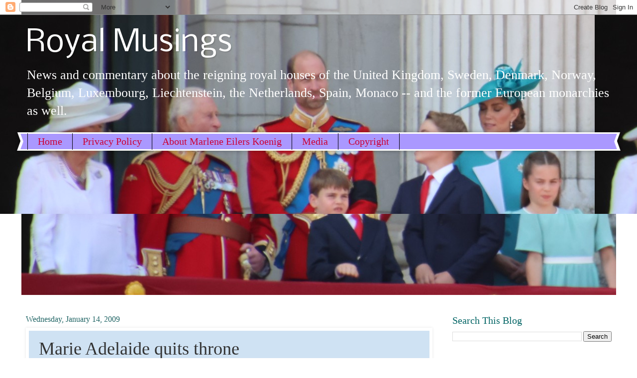

--- FILE ---
content_type: text/html; charset=UTF-8
request_url: https://royalmusingsblogspotcom.blogspot.com/2009/01/marie-adelaide-quits-throne.html
body_size: 24219
content:
<!DOCTYPE html>
<html class='v2' dir='ltr' lang='en' xmlns='http://www.w3.org/1999/xhtml' xmlns:b='http://www.google.com/2005/gml/b' xmlns:data='http://www.google.com/2005/gml/data' xmlns:expr='http://www.google.com/2005/gml/expr'>
<head>
<link href='https://www.blogger.com/static/v1/widgets/335934321-css_bundle_v2.css' rel='stylesheet' type='text/css'/>
<script async='async' src='https://www.googletagmanager.com/gtag/js?id=UA-5080695-1'></script>
<script>
  window.dataLayer = window.dataLayer || [];
  function gtag(){dataLayer.push(arguments);}
  gtag('js', new Date());

  gtag('config', 'UA-5080695-1');
</script>
<script async='async' src='//pagead2.googlesyndication.com/pagead/js/adsbygoogle.js'></script>
<script>
     (adsbygoogle = window.adsbygoogle || []).push({
          google_ad_client: "ca-pub-4135537296253345",
          enable_page_level_ads: true
     });
</script>
<meta content='width=1100' name='viewport'/>
<meta content='text/html; charset=UTF-8' http-equiv='Content-Type'/>
<meta content='blogger' name='generator'/>
<link href='https://royalmusingsblogspotcom.blogspot.com/favicon.ico' rel='icon' type='image/x-icon'/>
<link href='https://royalmusingsblogspotcom.blogspot.com/2009/01/marie-adelaide-quits-throne.html' rel='canonical'/>
<link rel="alternate" type="application/atom+xml" title="Royal Musings - Atom" href="https://royalmusingsblogspotcom.blogspot.com/feeds/posts/default" />
<link rel="alternate" type="application/rss+xml" title="Royal Musings - RSS" href="https://royalmusingsblogspotcom.blogspot.com/feeds/posts/default?alt=rss" />
<link rel="service.post" type="application/atom+xml" title="Royal Musings - Atom" href="https://www.blogger.com/feeds/8762674434623075554/posts/default" />

<link rel="alternate" type="application/atom+xml" title="Royal Musings - Atom" href="https://royalmusingsblogspotcom.blogspot.com/feeds/6437570325611856691/comments/default" />
<!--Can't find substitution for tag [blog.ieCssRetrofitLinks]-->
<meta content='https://royalmusingsblogspotcom.blogspot.com/2009/01/marie-adelaide-quits-throne.html' property='og:url'/>
<meta content='Marie Adelaide quits throne' property='og:title'/>
<meta content='' property='og:description'/>
<title>Royal Musings: Marie Adelaide quits throne</title>
<style type='text/css'>@font-face{font-family:'Nobile';font-style:normal;font-weight:400;font-display:swap;src:url(//fonts.gstatic.com/s/nobile/v19/m8JTjflSeaOVl1iGXa3WWrZNblOD.woff2)format('woff2');unicode-range:U+0301,U+0400-045F,U+0490-0491,U+04B0-04B1,U+2116;}@font-face{font-family:'Nobile';font-style:normal;font-weight:400;font-display:swap;src:url(//fonts.gstatic.com/s/nobile/v19/m8JTjflSeaOVl1iGV63WWrZNblOD.woff2)format('woff2');unicode-range:U+0100-02BA,U+02BD-02C5,U+02C7-02CC,U+02CE-02D7,U+02DD-02FF,U+0304,U+0308,U+0329,U+1D00-1DBF,U+1E00-1E9F,U+1EF2-1EFF,U+2020,U+20A0-20AB,U+20AD-20C0,U+2113,U+2C60-2C7F,U+A720-A7FF;}@font-face{font-family:'Nobile';font-style:normal;font-weight:400;font-display:swap;src:url(//fonts.gstatic.com/s/nobile/v19/m8JTjflSeaOVl1iGWa3WWrZNbg.woff2)format('woff2');unicode-range:U+0000-00FF,U+0131,U+0152-0153,U+02BB-02BC,U+02C6,U+02DA,U+02DC,U+0304,U+0308,U+0329,U+2000-206F,U+20AC,U+2122,U+2191,U+2193,U+2212,U+2215,U+FEFF,U+FFFD;}</style>
<style id='page-skin-1' type='text/css'><!--
/*
-----------------------------------------------
Blogger Template Style
Name:     Watermark
Designer: Blogger
URL:      www.blogger.com
----------------------------------------------- */
/* Use this with templates/1ktemplate-*.html */
/* Content
----------------------------------------------- */
body {
font: normal normal 20px Georgia, Utopia, 'Palatino Linotype', Palatino, serif;
color: #323232;
background: #ffffff url(https://blogger.googleusercontent.com/img/a/AVvXsEgdMIKxp-VLcHH0sr1IWfnaJkMwRBsAOge8winLteVX4tobKGDdr98Xqmf_rGNsv9Yv0BR2NuehHblVHYPlOCO-C_Ou95vywjffW41lkqmSe6nhPUnZSAhV--IeMz8zuRBUs5VGY90didOmf34A3PWO-LnFq4plzJukJhGadJawUrpWJaBK-0RU4zNd=s1600) no-repeat scroll top center;
}
html body .content-outer {
min-width: 0;
max-width: 100%;
width: 100%;
}
.content-outer {
font-size: 92%;
}
a:link {
text-decoration:none;
color: #0098cb;
}
a:visited {
text-decoration:none;
color: #0087a9;
}
a:hover {
text-decoration:underline;
color: #0087a9;
}
.body-fauxcolumns .cap-top {
margin-top: 30px;
background: #ffffff url(https://blogger.googleusercontent.com/img/a/AVvXsEgdMIKxp-VLcHH0sr1IWfnaJkMwRBsAOge8winLteVX4tobKGDdr98Xqmf_rGNsv9Yv0BR2NuehHblVHYPlOCO-C_Ou95vywjffW41lkqmSe6nhPUnZSAhV--IeMz8zuRBUs5VGY90didOmf34A3PWO-LnFq4plzJukJhGadJawUrpWJaBK-0RU4zNd=s1600) repeat scroll top left;
height: 400px;
}
.content-inner {
padding: 0;
}
/* Header
----------------------------------------------- */
.header-inner .Header .titlewrapper,
.header-inner .Header .descriptionwrapper {
padding-left: 20px;
padding-right: 20px;
}
.Header h1 {
font: normal normal 60px Nobile;
color: #ffffff;
text-shadow: 2px 2px rgba(0, 0, 0, .1);
}
.Header h1 a {
color: #ffffff;
}
.Header .description {
font-size: 140%;
color: #ffffff;
}
/* Tabs
----------------------------------------------- */
.tabs-inner .section {
margin: 0 20px;
}
.tabs-inner .PageList, .tabs-inner .LinkList, .tabs-inner .Labels {
margin-left: -11px;
margin-right: -11px;
background-color: #aa98ff;
border-top: 3px solid #ffffff;
border-bottom: 3px solid #ffffff;
-moz-box-shadow: 0 0 10px rgba(0, 0, 0, .3);
-webkit-box-shadow: 0 0 10px rgba(0, 0, 0, .3);
-goog-ms-box-shadow: 0 0 10px rgba(0, 0, 0, .3);
box-shadow: 0 0 10px rgba(0, 0, 0, .3);
}
.tabs-inner .PageList .widget-content,
.tabs-inner .LinkList .widget-content,
.tabs-inner .Labels .widget-content {
margin: -3px -11px;
background: transparent url(//www.blogblog.com/1kt/watermark/tabs_background_right_bubblegum.png)  no-repeat scroll right;
}
.tabs-inner .widget ul {
padding: 2px 25px;
max-height: 34px;
background: transparent url(//www.blogblog.com/1kt/watermark/tabs_background_left_bubblegum.png) no-repeat scroll left;
}
.tabs-inner .widget li {
border: none;
}
.tabs-inner .widget li a {
display: inline-block;
padding: .25em 1em;
font: normal normal 20px Georgia, Utopia, 'Palatino Linotype', Palatino, serif;
color: #cc0033;
border-right: 1px solid #000000;
}
.tabs-inner .widget li:first-child a {
border-left: 1px solid #000000;
}
.tabs-inner .widget li.selected a, .tabs-inner .widget li a:hover {
color: #003264;
}
/* Headings
----------------------------------------------- */
h2 {
font: normal normal 20px Georgia, Utopia, 'Palatino Linotype', Palatino, serif;
color: #006464;
margin: 0 0 .5em;
}
h2.date-header {
font: normal normal 16px Georgia, Utopia, 'Palatino Linotype', Palatino, serif;
color: #216565;
}
/* Main
----------------------------------------------- */
.main-inner .column-center-inner,
.main-inner .column-left-inner,
.main-inner .column-right-inner {
padding: 0 5px;
}
.main-outer {
margin-top: 0;
background: transparent none no-repeat scroll top left;
}
.main-inner {
padding-top: 30px;
}
.main-cap-top {
position: relative;
}
.main-cap-top .cap-right {
position: absolute;
height: 0;
width: 100%;
bottom: 0;
background: transparent none repeat-x scroll bottom center;
}
.main-cap-top .cap-left {
position: absolute;
height: 245px;
width: 280px;
right: 0;
bottom: 0;
background: transparent none no-repeat scroll bottom left;
}
/* Posts
----------------------------------------------- */
.post-outer {
padding: 15px 20px;
margin: 0 0 25px;
background: #cfe2f3 none repeat scroll top left;
_background-image: none;
border: solid 6px #ffffff;
-moz-box-shadow: 0 0 5px rgba(0, 0, 0, .1);
-webkit-box-shadow: 0 0 5px rgba(0, 0, 0, .1);
-goog-ms-box-shadow: 0 0 5px rgba(0, 0, 0, .1);
box-shadow: 0 0 5px rgba(0, 0, 0, .1);
}
h3.post-title {
font: normal normal 36px Georgia, Utopia, 'Palatino Linotype', Palatino, serif;
margin: 0;
}
.comments h4 {
font: normal normal 36px Georgia, Utopia, 'Palatino Linotype', Palatino, serif;
margin: 1em 0 0;
}
.post-body {
font-size: 105%;
line-height: 1.5;
position: relative;
}
.post-header {
margin: 0 0 1em;
color: #545498;
}
.post-footer {
margin: 10px 0 0;
padding: 10px 0 0;
color: #545498;
border-top: dashed 1px #767676;
}
#blog-pager {
font-size: 140%
}
#comments .comment-author {
padding-top: 1.5em;
border-top: dashed 1px #767676;
background-position: 0 1.5em;
}
#comments .comment-author:first-child {
padding-top: 0;
border-top: none;
}
.avatar-image-container {
margin: .2em 0 0;
}
/* Comments
----------------------------------------------- */
.comments .comments-content .icon.blog-author {
background-repeat: no-repeat;
background-image: url([data-uri]);
}
.comments .comments-content .loadmore a {
border-top: 1px solid #767676;
border-bottom: 1px solid #767676;
}
.comments .continue {
border-top: 2px solid #767676;
}
/* Widgets
----------------------------------------------- */
.widget ul, .widget #ArchiveList ul.flat {
padding: 0;
list-style: none;
}
.widget ul li, .widget #ArchiveList ul.flat li {
padding: .35em 0;
text-indent: 0;
border-top: dashed 1px #767676;
}
.widget ul li:first-child, .widget #ArchiveList ul.flat li:first-child {
border-top: none;
}
.widget .post-body ul {
list-style: disc;
}
.widget .post-body ul li {
border: none;
}
.widget .zippy {
color: #767676;
}
.post-body img, .post-body .tr-caption-container, .Profile img, .Image img,
.BlogList .item-thumbnail img {
padding: 5px;
background: #fff;
-moz-box-shadow: 1px 1px 5px rgba(0, 0, 0, .5);
-webkit-box-shadow: 1px 1px 5px rgba(0, 0, 0, .5);
-goog-ms-box-shadow: 1px 1px 5px rgba(0, 0, 0, .5);
box-shadow: 1px 1px 5px rgba(0, 0, 0, .5);
}
.post-body img, .post-body .tr-caption-container {
padding: 8px;
}
.post-body .tr-caption-container {
color: #333333;
}
.post-body .tr-caption-container img {
padding: 0;
background: transparent;
border: none;
-moz-box-shadow: 0 0 0 rgba(0, 0, 0, .1);
-webkit-box-shadow: 0 0 0 rgba(0, 0, 0, .1);
-goog-ms-box-shadow: 0 0 0 rgba(0, 0, 0, .1);
box-shadow: 0 0 0 rgba(0, 0, 0, .1);
}
/* Footer
----------------------------------------------- */
.footer-outer {
color:#333333;
background: #cbe5ff url(//www.blogblog.com/1kt/watermark/body_background_birds.png) repeat scroll top left;
}
.footer-outer a {
color: #cc0033;
}
.footer-outer a:visited {
color: #aa0033;
}
.footer-outer a:hover {
color: #aa0033;
}
.footer-outer .widget h2 {
color: #660033;
}
/* Mobile
----------------------------------------------- */
body.mobile  {
background-size: 100% auto;
}
.mobile .body-fauxcolumn-outer {
background: transparent none repeat scroll top left;
}
html .mobile .mobile-date-outer {
border-bottom: none;
background: #cfe2f3 none repeat scroll top left;
_background-image: none;
margin-bottom: 10px;
}
.mobile .main-inner .date-outer {
padding: 0;
}
.mobile .main-inner .date-header {
margin: 10px;
}
.mobile .main-cap-top {
z-index: -1;
}
.mobile .content-outer {
font-size: 100%;
}
.mobile .post-outer {
padding: 10px;
}
.mobile .main-cap-top .cap-left {
background: transparent none no-repeat scroll bottom left;
}
.mobile .body-fauxcolumns .cap-top {
margin: 0;
}
.mobile-link-button {
background: #cfe2f3 none repeat scroll top left;
}
.mobile-link-button a:link, .mobile-link-button a:visited {
color: #0098cb;
}
.mobile-index-date .date-header {
color: #216565;
}
.mobile-index-contents {
color: #323232;
}
.mobile .tabs-inner .section {
margin: 0;
}
.mobile .tabs-inner .PageList {
margin-left: 0;
margin-right: 0;
}
.mobile .tabs-inner .PageList .widget-content {
margin: 0;
color: #003264;
background: #cfe2f3 none repeat scroll top left;
}
.mobile .tabs-inner .PageList .widget-content .pagelist-arrow {
border-left: 1px solid #000000;
}

--></style>
<style id='template-skin-1' type='text/css'><!--
body {
min-width: 1217px;
}
.content-outer, .content-fauxcolumn-outer, .region-inner {
min-width: 1217px;
max-width: 1217px;
_width: 1217px;
}
.main-inner .columns {
padding-left: 0px;
padding-right: 360px;
}
.main-inner .fauxcolumn-center-outer {
left: 0px;
right: 360px;
/* IE6 does not respect left and right together */
_width: expression(this.parentNode.offsetWidth -
parseInt("0px") -
parseInt("360px") + 'px');
}
.main-inner .fauxcolumn-left-outer {
width: 0px;
}
.main-inner .fauxcolumn-right-outer {
width: 360px;
}
.main-inner .column-left-outer {
width: 0px;
right: 100%;
margin-left: -0px;
}
.main-inner .column-right-outer {
width: 360px;
margin-right: -360px;
}
#layout {
min-width: 0;
}
#layout .content-outer {
min-width: 0;
width: 800px;
}
#layout .region-inner {
min-width: 0;
width: auto;
}
body#layout div.add_widget {
padding: 8px;
}
body#layout div.add_widget a {
margin-left: 32px;
}
--></style>
<style>
    body {background-image:url(https\:\/\/blogger.googleusercontent.com\/img\/a\/AVvXsEgdMIKxp-VLcHH0sr1IWfnaJkMwRBsAOge8winLteVX4tobKGDdr98Xqmf_rGNsv9Yv0BR2NuehHblVHYPlOCO-C_Ou95vywjffW41lkqmSe6nhPUnZSAhV--IeMz8zuRBUs5VGY90didOmf34A3PWO-LnFq4plzJukJhGadJawUrpWJaBK-0RU4zNd=s1600);}
    
@media (max-width: 200px) { body {background-image:url(https\:\/\/blogger.googleusercontent.com\/img\/a\/AVvXsEgdMIKxp-VLcHH0sr1IWfnaJkMwRBsAOge8winLteVX4tobKGDdr98Xqmf_rGNsv9Yv0BR2NuehHblVHYPlOCO-C_Ou95vywjffW41lkqmSe6nhPUnZSAhV--IeMz8zuRBUs5VGY90didOmf34A3PWO-LnFq4plzJukJhGadJawUrpWJaBK-0RU4zNd=w200);}}
@media (max-width: 400px) and (min-width: 201px) { body {background-image:url(https\:\/\/blogger.googleusercontent.com\/img\/a\/AVvXsEgdMIKxp-VLcHH0sr1IWfnaJkMwRBsAOge8winLteVX4tobKGDdr98Xqmf_rGNsv9Yv0BR2NuehHblVHYPlOCO-C_Ou95vywjffW41lkqmSe6nhPUnZSAhV--IeMz8zuRBUs5VGY90didOmf34A3PWO-LnFq4plzJukJhGadJawUrpWJaBK-0RU4zNd=w400);}}
@media (max-width: 800px) and (min-width: 401px) { body {background-image:url(https\:\/\/blogger.googleusercontent.com\/img\/a\/AVvXsEgdMIKxp-VLcHH0sr1IWfnaJkMwRBsAOge8winLteVX4tobKGDdr98Xqmf_rGNsv9Yv0BR2NuehHblVHYPlOCO-C_Ou95vywjffW41lkqmSe6nhPUnZSAhV--IeMz8zuRBUs5VGY90didOmf34A3PWO-LnFq4plzJukJhGadJawUrpWJaBK-0RU4zNd=w800);}}
@media (max-width: 1200px) and (min-width: 801px) { body {background-image:url(https\:\/\/blogger.googleusercontent.com\/img\/a\/AVvXsEgdMIKxp-VLcHH0sr1IWfnaJkMwRBsAOge8winLteVX4tobKGDdr98Xqmf_rGNsv9Yv0BR2NuehHblVHYPlOCO-C_Ou95vywjffW41lkqmSe6nhPUnZSAhV--IeMz8zuRBUs5VGY90didOmf34A3PWO-LnFq4plzJukJhGadJawUrpWJaBK-0RU4zNd=w1200);}}
/* Last tag covers anything over one higher than the previous max-size cap. */
@media (min-width: 1201px) { body {background-image:url(https\:\/\/blogger.googleusercontent.com\/img\/a\/AVvXsEgdMIKxp-VLcHH0sr1IWfnaJkMwRBsAOge8winLteVX4tobKGDdr98Xqmf_rGNsv9Yv0BR2NuehHblVHYPlOCO-C_Ou95vywjffW41lkqmSe6nhPUnZSAhV--IeMz8zuRBUs5VGY90didOmf34A3PWO-LnFq4plzJukJhGadJawUrpWJaBK-0RU4zNd=w1600);}}
  </style>
<link href='https://www.blogger.com/dyn-css/authorization.css?targetBlogID=8762674434623075554&amp;zx=b19f31ee-9cd8-4546-8a58-ca4083b6d6e4' media='none' onload='if(media!=&#39;all&#39;)media=&#39;all&#39;' rel='stylesheet'/><noscript><link href='https://www.blogger.com/dyn-css/authorization.css?targetBlogID=8762674434623075554&amp;zx=b19f31ee-9cd8-4546-8a58-ca4083b6d6e4' rel='stylesheet'/></noscript>
<meta name='google-adsense-platform-account' content='ca-host-pub-1556223355139109'/>
<meta name='google-adsense-platform-domain' content='blogspot.com'/>

<!-- data-ad-client=ca-pub-4135537296253345 -->

</head><!-- Global site tag (gtag.js) - Google Analytics -->
<script async='async' src='https://www.googletagmanager.com/gtag/js?id=UA-154699950-1'></script>
<script>
  window.dataLayer = window.dataLayer || [];
  function gtag(){dataLayer.push(arguments);}
  gtag('js', new Date());

  gtag('config', 'UA-154699950-1');
</script>
<body class='loading variant-bubblegum'>
<div class='navbar section' id='navbar' name='Navbar'><div class='widget Navbar' data-version='1' id='Navbar1'><script type="text/javascript">
    function setAttributeOnload(object, attribute, val) {
      if(window.addEventListener) {
        window.addEventListener('load',
          function(){ object[attribute] = val; }, false);
      } else {
        window.attachEvent('onload', function(){ object[attribute] = val; });
      }
    }
  </script>
<div id="navbar-iframe-container"></div>
<script type="text/javascript" src="https://apis.google.com/js/platform.js"></script>
<script type="text/javascript">
      gapi.load("gapi.iframes:gapi.iframes.style.bubble", function() {
        if (gapi.iframes && gapi.iframes.getContext) {
          gapi.iframes.getContext().openChild({
              url: 'https://www.blogger.com/navbar/8762674434623075554?po\x3d6437570325611856691\x26origin\x3dhttps://royalmusingsblogspotcom.blogspot.com',
              where: document.getElementById("navbar-iframe-container"),
              id: "navbar-iframe"
          });
        }
      });
    </script><script type="text/javascript">
(function() {
var script = document.createElement('script');
script.type = 'text/javascript';
script.src = '//pagead2.googlesyndication.com/pagead/js/google_top_exp.js';
var head = document.getElementsByTagName('head')[0];
if (head) {
head.appendChild(script);
}})();
</script>
</div></div>
<div class='body-fauxcolumns'>
<div class='fauxcolumn-outer body-fauxcolumn-outer'>
<div class='cap-top'>
<div class='cap-left'></div>
<div class='cap-right'></div>
</div>
<div class='fauxborder-left'>
<div class='fauxborder-right'></div>
<div class='fauxcolumn-inner'>
</div>
</div>
<div class='cap-bottom'>
<div class='cap-left'></div>
<div class='cap-right'></div>
</div>
</div>
</div>
<div class='content'>
<div class='content-fauxcolumns'>
<div class='fauxcolumn-outer content-fauxcolumn-outer'>
<div class='cap-top'>
<div class='cap-left'></div>
<div class='cap-right'></div>
</div>
<div class='fauxborder-left'>
<div class='fauxborder-right'></div>
<div class='fauxcolumn-inner'>
</div>
</div>
<div class='cap-bottom'>
<div class='cap-left'></div>
<div class='cap-right'></div>
</div>
</div>
</div>
<div class='content-outer'>
<div class='content-cap-top cap-top'>
<div class='cap-left'></div>
<div class='cap-right'></div>
</div>
<div class='fauxborder-left content-fauxborder-left'>
<div class='fauxborder-right content-fauxborder-right'></div>
<div class='content-inner'>
<header>
<div class='header-outer'>
<div class='header-cap-top cap-top'>
<div class='cap-left'></div>
<div class='cap-right'></div>
</div>
<div class='fauxborder-left header-fauxborder-left'>
<div class='fauxborder-right header-fauxborder-right'></div>
<div class='region-inner header-inner'>
<div class='header section' id='header' name='Header'><div class='widget Header' data-version='1' id='Header1'>
<div id='header-inner'>
<div class='titlewrapper'>
<h1 class='title'>
<a href='https://royalmusingsblogspotcom.blogspot.com/'>
Royal Musings
</a>
</h1>
</div>
<div class='descriptionwrapper'>
<p class='description'><span>News and commentary about the reigning royal houses of the United Kingdom, Sweden, Denmark, Norway, Belgium, Luxembourg, Liechtenstein, the Netherlands, Spain, Monaco -- and the former European monarchies as well.</span></p>
</div>
</div>
</div></div>
</div>
</div>
<div class='header-cap-bottom cap-bottom'>
<div class='cap-left'></div>
<div class='cap-right'></div>
</div>
</div>
</header>
<div class='tabs-outer'>
<div class='tabs-cap-top cap-top'>
<div class='cap-left'></div>
<div class='cap-right'></div>
</div>
<div class='fauxborder-left tabs-fauxborder-left'>
<div class='fauxborder-right tabs-fauxborder-right'></div>
<div class='region-inner tabs-inner'>
<div class='tabs section' id='crosscol' name='Cross-Column'><div class='widget PageList' data-version='1' id='PageList1'>
<h2>Pages</h2>
<div class='widget-content'>
<ul>
<li>
<a href='http://royalmusingsblogspotcom.blogspot.com/'>Home</a>
</li>
<li>
<a href='https://royalmusingsblogspotcom.blogspot.com/p/privacy-policy.html'>Privacy Policy </a>
</li>
<li>
<a href='https://royalmusingsblogspotcom.blogspot.com/p/recognized-expert-on-british-and.html'>About Marlene Eilers Koenig</a>
</li>
<li>
<a href='https://royalmusingsblogspotcom.blogspot.com/p/media-contact.html'>Media</a>
</li>
<li>
<a href='https://royalmusingsblogspotcom.blogspot.com/p/copyright.html'>Copyright</a>
</li>
</ul>
<div class='clear'></div>
</div>
</div></div>
<div class='tabs no-items section' id='crosscol-overflow' name='Cross-Column 2'></div>
</div>
</div>
<div class='tabs-cap-bottom cap-bottom'>
<div class='cap-left'></div>
<div class='cap-right'></div>
</div>
</div>
<div class='main-outer'>
<div class='main-cap-top cap-top'>
<div class='cap-left'></div>
<div class='cap-right'></div>
</div>
<div class='fauxborder-left main-fauxborder-left'>
<div class='fauxborder-right main-fauxborder-right'></div>
<div class='region-inner main-inner'>
<div class='columns fauxcolumns'>
<div class='fauxcolumn-outer fauxcolumn-center-outer'>
<div class='cap-top'>
<div class='cap-left'></div>
<div class='cap-right'></div>
</div>
<div class='fauxborder-left'>
<div class='fauxborder-right'></div>
<div class='fauxcolumn-inner'>
</div>
</div>
<div class='cap-bottom'>
<div class='cap-left'></div>
<div class='cap-right'></div>
</div>
</div>
<div class='fauxcolumn-outer fauxcolumn-left-outer'>
<div class='cap-top'>
<div class='cap-left'></div>
<div class='cap-right'></div>
</div>
<div class='fauxborder-left'>
<div class='fauxborder-right'></div>
<div class='fauxcolumn-inner'>
</div>
</div>
<div class='cap-bottom'>
<div class='cap-left'></div>
<div class='cap-right'></div>
</div>
</div>
<div class='fauxcolumn-outer fauxcolumn-right-outer'>
<div class='cap-top'>
<div class='cap-left'></div>
<div class='cap-right'></div>
</div>
<div class='fauxborder-left'>
<div class='fauxborder-right'></div>
<div class='fauxcolumn-inner'>
</div>
</div>
<div class='cap-bottom'>
<div class='cap-left'></div>
<div class='cap-right'></div>
</div>
</div>
<!-- corrects IE6 width calculation -->
<div class='columns-inner'>
<div class='column-center-outer'>
<div class='column-center-inner'>
<div class='main section' id='main' name='Main'><div class='widget Blog' data-version='1' id='Blog1'>
<div class='blog-posts hfeed'>

          <div class="date-outer">
        
<h2 class='date-header'><span>Wednesday, January 14, 2009</span></h2>

          <div class="date-posts">
        
<div class='post-outer'>
<div class='post hentry uncustomized-post-template' itemprop='blogPost' itemscope='itemscope' itemtype='http://schema.org/BlogPosting'>
<meta content='8762674434623075554' itemprop='blogId'/>
<meta content='6437570325611856691' itemprop='postId'/>
<a name='6437570325611856691'></a>
<h3 class='post-title entry-title' itemprop='name'>
Marie Adelaide quits throne
</h3>
<div class='post-header'>
<div class='post-header-line-1'></div>
</div>
<div class='post-body entry-content' id='post-body-6437570325611856691' itemprop='description articleBody'>
January 14, 1919<br /><br />Grand Duchess Marie Adelaide, in proclamation dated Saturday, has abdicated, according to a dispatch sent to London's Daily Mail.  The country of 200,000 remains undecided about offering the throne to one of Marie Adelaide's sisters or establish a republic.
<div style='clear: both;'></div>
</div>
<div class='post-footer'>
<div class='post-footer-line post-footer-line-1'>
<span class='post-author vcard'>
Posted by
<span class='fn' itemprop='author' itemscope='itemscope' itemtype='http://schema.org/Person'>
<meta content='https://www.blogger.com/profile/14984860671065161997' itemprop='url'/>
<a class='g-profile' href='https://www.blogger.com/profile/14984860671065161997' rel='author' title='author profile'>
<span itemprop='name'>Marlene Eilers Koenig</span>
</a>
</span>
</span>
<span class='post-timestamp'>
at
<meta content='https://royalmusingsblogspotcom.blogspot.com/2009/01/marie-adelaide-quits-throne.html' itemprop='url'/>
<a class='timestamp-link' href='https://royalmusingsblogspotcom.blogspot.com/2009/01/marie-adelaide-quits-throne.html' rel='bookmark' title='permanent link'><abbr class='published' itemprop='datePublished' title='2009-01-14T11:09:00-05:00'>Wednesday, January 14, 2009</abbr></a>
</span>
<span class='post-comment-link'>
</span>
<span class='post-icons'>
<span class='item-action'>
<a href='https://www.blogger.com/email-post/8762674434623075554/6437570325611856691' title='Email Post'>
<img alt='' class='icon-action' height='13' src='https://resources.blogblog.com/img/icon18_email.gif' width='18'/>
</a>
</span>
<span class='item-control blog-admin pid-651102230'>
<a href='https://www.blogger.com/post-edit.g?blogID=8762674434623075554&postID=6437570325611856691&from=pencil' title='Edit Post'>
<img alt='' class='icon-action' height='18' src='https://resources.blogblog.com/img/icon18_edit_allbkg.gif' width='18'/>
</a>
</span>
</span>
<div class='post-share-buttons goog-inline-block'>
</div>
</div>
<div class='post-footer-line post-footer-line-2'>
<span class='post-labels'>
</span>
</div>
<div class='post-footer-line post-footer-line-3'>
<span class='post-location'>
</span>
</div>
</div>
</div>
<div class='comments' id='comments'>
<a name='comments'></a>
<h4>No comments:</h4>
<div id='Blog1_comments-block-wrapper'>
<dl class='avatar-comment-indent' id='comments-block'>
</dl>
</div>
<p class='comment-footer'>
<a href='https://www.blogger.com/comment/fullpage/post/8762674434623075554/6437570325611856691' onclick=''>Post a Comment</a>
</p>
</div>
</div>
<div class='inline-ad'>
<script async src="https://pagead2.googlesyndication.com/pagead/js/adsbygoogle.js?client=ca-pub-4135537296253345&host=ca-host-pub-1556223355139109" crossorigin="anonymous"></script>
<!-- royalmusingsblogspotcom_main_Blog1_1x1_as -->
<ins class="adsbygoogle"
     style="display:block"
     data-ad-client="ca-pub-4135537296253345"
     data-ad-host="ca-host-pub-1556223355139109"
     data-ad-slot="3374584912"
     data-ad-format="auto"
     data-full-width-responsive="true"></ins>
<script>
(adsbygoogle = window.adsbygoogle || []).push({});
</script>
</div>

        </div></div>
      
</div>
<div class='blog-pager' id='blog-pager'>
<span id='blog-pager-newer-link'>
<a class='blog-pager-newer-link' href='https://royalmusingsblogspotcom.blogspot.com/2009/01/helen-and-michael-to-spend-winter-in.html' id='Blog1_blog-pager-newer-link' title='Newer Post'>Newer Post</a>
</span>
<span id='blog-pager-older-link'>
<a class='blog-pager-older-link' href='https://royalmusingsblogspotcom.blogspot.com/2009/01/princess-stephanie-faces-arrest-because.html' id='Blog1_blog-pager-older-link' title='Older Post'>Older Post</a>
</span>
<a class='home-link' href='https://royalmusingsblogspotcom.blogspot.com/'>Home</a>
</div>
<div class='clear'></div>
<div class='post-feeds'>
<div class='feed-links'>
Subscribe to:
<a class='feed-link' href='https://royalmusingsblogspotcom.blogspot.com/feeds/6437570325611856691/comments/default' target='_blank' type='application/atom+xml'>Post Comments (Atom)</a>
</div>
</div>
</div></div>
</div>
</div>
<div class='column-left-outer'>
<div class='column-left-inner'>
<aside>
</aside>
</div>
</div>
<div class='column-right-outer'>
<div class='column-right-inner'>
<aside>
<div class='sidebar section' id='sidebar-right-1'><div class='widget BlogSearch' data-version='1' id='BlogSearch2'>
<h2 class='title'>Search This Blog</h2>
<div class='widget-content'>
<div id='BlogSearch2_form'>
<form action='https://royalmusingsblogspotcom.blogspot.com/search' class='gsc-search-box' target='_top'>
<table cellpadding='0' cellspacing='0' class='gsc-search-box'>
<tbody>
<tr>
<td class='gsc-input'>
<input autocomplete='off' class='gsc-input' name='q' size='10' title='search' type='text' value=''/>
</td>
<td class='gsc-search-button'>
<input class='gsc-search-button' title='search' type='submit' value='Search'/>
</td>
</tr>
</tbody>
</table>
</form>
</div>
</div>
<div class='clear'></div>
</div><div class='widget Text' data-version='1' id='Text12'>
<h2 class='title'>RBN Royal Book News</h2>
<div class='widget-content'>
<span style="font-family:&quot;;"><span =""  style="font-size:100%;">Some of my readers may not know that I have another blog, RBN Royal Book News,  where I review books about royals and royalty.  The blog is the successor to my eponymous newsletter that I began in 1983 and was published for 25 years.</span></span><div style="font-family: Georgia, serif; font-size: 100%; font-style: normal; font-variant-caps: normal; font-variant-ligatures: normal; font-weight: normal;"><br /><a href="http://royalbooknews.blogspot.com/">http://royalbooknews.blogspot.com</a><br /><br /><br /></div>
</div>
<div class='clear'></div>
</div><div class='widget Text' data-version='1' id='Text13'>
<h2 class='title'>Amazon Wish List and Support me on Ko-Fi</h2>
<div class='widget-content'>
<script src="https://ko-fi.com/widgets/widget_2.js" type="text/javascript"></script><script type="text/javascript">kofiwidget2.init('Support Me on Ko-fi', '#46b798', 'W7W0QAPW');kofiwidget2.draw();</script> <br /><br />

Amazon wishlist 

https://www.amazon.com/hz/wishlist/ls/2DTPDGES9BJWO?ref_=wl_share
</div>
<div class='clear'></div>
</div><div class='widget HTML' data-version='1' id='HTML5'>
<h2 class='title'>Right Click disabled</h2>
<div class='widget-content'>
<script language=javascript>
<!--
//Disable right click script - By LegendTricks.com
//
var message="Function Disabled";
////////////////
function clickIE() {if (document.all) {(message);return false;}}
function clickNS(e) {if
(document.layers||(document.getElementById&&!document.all)) {
if (e.which==2||e.which==3) {(message);return false;}}}
if (document.layers)
{document.captureEvents(Event.MOUSEDOWN);document.onmousedown=clickNS;}
else{document.onmouseup=clickNS;document.oncontextmenu=clickIE;}
document.oncontextmenu=new Function("return false")
// -->
</script>
</div>
<div class='clear'></div>
</div><div class='widget Image' data-version='1' id='Image11'>
<h2>St Paul's June 2016</h2>
<div class='widget-content'>
<img alt='St Paul&#39;s June 2016' height='270' id='Image11_img' src='https://blogger.googleusercontent.com/img/b/R29vZ2xl/AVvXsEjK-SVqO-AWEz0zLpzmKT5R3j1qeDm_uZ4Dww8oRdhtw9JY2yQscSy6JJ3FylegSaXlwORRqchrspMXb8oc5C6qGiQYiIV_KuYARblS-iJkS6HmPKMGHxCk593QKAhMu6_o9sp5lhCoDg/s270/DSC08894+%25282%2529.JPG' width='243'/>
<br/>
</div>
<div class='clear'></div>
</div><div class='widget Image' data-version='1' id='Image10'>
<h2>Garter ceremony 2014</h2>
<div class='widget-content'>
<img alt='Garter ceremony 2014' height='181' id='Image10_img' src='https://blogger.googleusercontent.com/img/b/R29vZ2xl/AVvXsEg9n0Y__sL-OhvUF2s0dnvVEyT-ljD3cykV8vR1YWMw3_9a_YV0_nelkH1KiYWmmDnLHw4WDm6OrVPdkX4vtYrMZHFzMTVqlJRwqhDdi15wqybej0CTWRWsSFHbEJcllpIcD9S6zk4AvA/s1600-r/London+2014+1100.JPG' width='270'/>
<br/>
</div>
<div class='clear'></div>
</div><div class='widget Image' data-version='1' id='Image16'>
<h2>Trooping the Colour 2016</h2>
<div class='widget-content'>
<img alt='Trooping the Colour 2016' height='181' id='Image16_img' src='https://blogger.googleusercontent.com/img/b/R29vZ2xl/AVvXsEi6AqdKzVFInJoNZtOGFEnO7XkIPgpKW2RmOTiDUROPrOQShXn-nqiJFDSVnKhA85n2nIBC9GlVB360tUyUq8bzdNYlDk63rDV7s_9GpNaz6PwxB4BeqLn7L_amcyNsAIiKBCKYxdisDg/s270/DSC09436.JPG' width='270'/>
<br/>
</div>
<div class='clear'></div>
</div><div class='widget Text' data-version='1' id='Text9'>
<h2 class='title'>Twitter</h2>
<div class='widget-content'>
<a title="Follow me on Twitter" href="http://twitter.com/royalmusing"><img alt="Twitter Icon" src="https://lh3.googleusercontent.com/blogger_img_proxy/AEn0k_uM1KWPUyaQa9Og64U5ioSygcKo-ZrKg4Rl2EuWUFzFciCkF7Tv4Eke8G72PbCIAhtzJltTaxhBpQaWpR24blrCjxoADm_9AX-gk10f2YEEID5WSMDLcieJ-xMhaSqX16XChsHsOXK21usP0--nXV-jk5RWlA=s0-d" border="0"></a><br/><br/>by <a title="Twitter Badges" href="http://www.twittericon.com/">Twitter Badges</a><br/><br/>
</div>
<div class='clear'></div>
</div><div class='widget Text' data-version='1' id='Text7'>
<h2 class='title'>Royal Musings - Royal Book News Facebook group</h2>
<div class='widget-content'>
Do you like discussing the royals or new  ... or old books?  Have a question you want answered?   The Royal Musings - Royal Book News Facebook page is back again.  It is a closed group so you will need to apply.   No gossip allowed ...  <a href="https://www.facebook.com/groups/321823117954486/">https://www.facebook.com/groups/321823117954486/</a><br/>
</div>
<div class='clear'></div>
</div><div class='widget Text' data-version='1' id='Text2'>
<h2 class='title'>The Blog's email address</h2>
<div class='widget-content'>
You can contact me at royalmusings at cox dot net.
</div>
<div class='clear'></div>
</div><div class='widget BlogList' data-version='1' id='BlogList1'>
<h2 class='title'>My Blog List</h2>
<div class='widget-content'>
<div class='blog-list-container' id='BlogList1_container'>
<ul id='BlogList1_blogs'>
<li style='display: block;'>
<div class='blog-icon'>
<img data-lateloadsrc='https://lh3.googleusercontent.com/blogger_img_proxy/AEn0k_tBJMvf0jmuV0wMSOczCT0wWTcI64zKSfxO-GmvUlizDBJYPjmYur0wfSIRnbiTR0XL-aEQnbiHeekl7NfbzAUNjR0pf6_uLaim=s16-w16-h16' height='16' width='16'/>
</div>
<div class='blog-content'>
<div class='blog-title'>
<a href='https://histoiresroyales.fr/' target='_blank'>
Histoires Royales</a>
</div>
<div class='item-content'>
<span class='item-title'>
<a href='https://histoiresroyales.fr/prince-princesse-de-galles-jouent-curling-equipe-britannique-avant-jeux-olympiques-dhiver/' target='_blank'>
Le prince et la princesse de Galles jouent au curling avec l&#8217;équipe 
britannique avant les Jeux olympiques d&#8217;hiver
</a>
</span>

                      -
                    
<span class='item-snippet'>


Dans deux semaines, les athlètes pratiquant un sport d&#8217;hiver prendront la 
direction du nord de l&#8217;Italie, où se dérouleront les prochains Jeux 
olympiques ...
</span>
<div class='item-time'>
6 hours ago
</div>
</div>
</div>
<div style='clear: both;'></div>
</li>
<li style='display: block;'>
<div class='blog-icon'>
<img data-lateloadsrc='https://lh3.googleusercontent.com/blogger_img_proxy/AEn0k_ucHW1IyGxkwStWkAZBm4r0AHYKpcFVjcJxF4clo4frzQ-e9R8m7ibRff451emOZ_EQdur8cfzdVKeR2pLCIHC265sz288KUpmTQ151Wc1b=s16-w16-h16' height='16' width='16'/>
</div>
<div class='blog-content'>
<div class='blog-title'>
<a href='http://www.noblesseetroyautes.com' target='_blank'>
Noblesse & Royautés</a>
</div>
<div class='item-content'>
<span class='item-title'>
<a href='http://www.noblesseetroyautes.com/deces-de-valentino/' target='_blank'>
Décès de Valentino
</a>
</span>

                      -
                    
<span class='item-snippet'>


Décès à l'âge de 93 ans de Valentino. Avec lui disparaît bien davantage 
qu&#8217;un couturier : s&#8217;éteint une certaine idée de la mode, fondée sur la 
permanence...
</span>
<div class='item-time'>
14 hours ago
</div>
</div>
</div>
<div style='clear: both;'></div>
</li>
<li style='display: block;'>
<div class='blog-icon'>
<img data-lateloadsrc='https://lh3.googleusercontent.com/blogger_img_proxy/AEn0k_vYxjhsqEA3e6Qh8J9o7UkgL8i2qRnBuR-lXJzfhzfTFEn37_4Eu7yCNdRPBDG3NSKNfn-qPRcvyqt1vMVzgSG5pDPFlMjmIXdL5FEloDH7BQjx=s16-w16-h16' height='16' width='16'/>
</div>
<div class='blog-content'>
<div class='blog-title'>
<a href='https://www.historyofroyalwomen.com/' target='_blank'>
History of Royal Women</a>
</div>
<div class='item-content'>
<span class='item-title'>
<a href='https://www.historyofroyalwomen.com/empress-dowager-guo-nuwang/empress-dowager-guo-nuwang-the-empress-dowager-who-was-hounded-to-death-by-her-stepson/' target='_blank'>
Empress Dowager Guo Nuwang &#8211; The Empress Dowager who was hounded to death 
by her stepson
</a>
</span>

                      -
                    
<span class='item-snippet'>


Empress Dowager Guo Nuwang was the second empress of Emperor Cao Pi of the 
Wei Dynasty. Empress Dowager Guo Nuwang was of humble origins.[1] However, 
Emp...
</span>
<div class='item-time'>
17 hours ago
</div>
</div>
</div>
<div style='clear: both;'></div>
</li>
<li style='display: block;'>
<div class='blog-icon'>
<img data-lateloadsrc='https://lh3.googleusercontent.com/blogger_img_proxy/AEn0k_tYINuTeHhm1ClhNkTlbcN8JnIx-_SBMg0MD6FWrf_7_NuV__NmNSKC2O1ceCZFM4prH3n0KxSVklRZ2N2TWv4NIYHNbdqvPRK21Adra-BiHfAyPXM=s16-w16-h16' height='16' width='16'/>
</div>
<div class='blog-content'>
<div class='blog-title'>
<a href='https://thefreelancehistorywriter.com' target='_blank'>
The Freelance History Writer</a>
</div>
<div class='item-content'>
<span class='item-title'>
<a href='https://thefreelancehistorywriter.com/2026/01/17/maria-clementina-sobieska-stuart-titular-queen-of-great-britain/' target='_blank'>
Maria Clementina Sobieska Stuart, Titular Queen of Great Britain
</a>
</span>

                      -
                    
<span class='item-snippet'>
James Francis Edward, Prince of Wales, was born under difficult 
circumstances in St James&#8217; Palace to the Catholic monarchs, Queen Mary 
Beatrice d&#8217;Este of M...
</span>
<div class='item-time'>
3 days ago
</div>
</div>
</div>
<div style='clear: both;'></div>
</li>
<li style='display: block;'>
<div class='blog-icon'>
<img data-lateloadsrc='https://lh3.googleusercontent.com/blogger_img_proxy/AEn0k_tuq1AO_AGsEN_1zhU6FNG25aC6XAwwcbNWjhYwBkwpvw1Eq-gx7pzRc4lH9s4NPck2IQouBBFasjBc7Fa63hrNrG1Ll2rJGTlxbq_AreZE9A=s16-w16-h16' height='16' width='16'/>
</div>
<div class='blog-content'>
<div class='blog-title'>
<a href='http://royalbooknews.blogspot.com/' target='_blank'>
RBN - Royal Book News</a>
</div>
<div class='item-content'>
<span class='item-title'>
<a href='http://royalbooknews.blogspot.com/2026/01/william-catherine-intimate-inside-story.html' target='_blank'>
William & Catherine: The Intimate Inside Story by Russell Myers
</a>
</span>

                      -
                    
<span class='item-snippet'>


 


Russell Myers is the Royal Editor for London's *Daily Mirror.*  


"From the relentless media scrutiny and controversies of their 2022 
Caribbean Tour ...
</span>
<div class='item-time'>
5 days ago
</div>
</div>
</div>
<div style='clear: both;'></div>
</li>
<li style='display: none;'>
<div class='blog-icon'>
<img data-lateloadsrc='https://lh3.googleusercontent.com/blogger_img_proxy/AEn0k_vvycKDCKEhDAUBj_YwuO5RjVlwxtVact_P1bOMh6rJZ9j87kKrJKZIe-aUIikjRXXjf63uyHekT6cJggzwMoIdzamg8zWaRMU8y1YVOKBomRratqd9IEXZYQ=s16-w16-h16' height='16' width='16'/>
</div>
<div class='blog-content'>
<div class='blog-title'>
<a href='http://queensconsortofengland.blogspot.com/' target='_blank'>
Queens of England</a>
</div>
<div class='item-content'>
<span class='item-title'>
<a href='http://queensconsortofengland.blogspot.com/2026/01/the-royal-1926-very-royal-christmas.html' target='_blank'>
The Royal 1926: a very royal Christmas comes to a close
</a>
</span>

                      -
                    
<span class='item-snippet'>



On January 6 1926, the papers reported that King George V and Queen Mary 
would be staying at Sandringham through the early part of the year but that 
the...
</span>
<div class='item-time'>
2 weeks ago
</div>
</div>
</div>
<div style='clear: both;'></div>
</li>
<li style='display: none;'>
<div class='blog-icon'>
<img data-lateloadsrc='https://lh3.googleusercontent.com/blogger_img_proxy/AEn0k_uBCTNLvalqjsLOtPK4dUBT_LAAXRZkCxIgHPFdBeES9M105-gEIkgh89rgQXUaMRs8l-5xW3k_87nbcn0fGClBrt6I36raQvE=s16-w16-h16' height='16' width='16'/>
</div>
<div class='blog-content'>
<div class='blog-title'>
<a href='https://nettyroyalblog.nl' target='_blank'>
NettyRoyal</a>
</div>
<div class='item-content'>
<span class='item-title'>
<a href='https://nettyroyalblog.nl/books-media/what-is-a-royal-weekend/' target='_blank'>
What is A Royal Weekend?
</a>
</span>

                      -
                    
<span class='item-snippet'>
A Royal Weekend &#8211; this year in Apeldoorn from 10-12 October 2025 &#8211; is by no 
means the first event of this kind ever being organised. All started 
probably w...
</span>
<div class='item-time'>
6 months ago
</div>
</div>
</div>
<div style='clear: both;'></div>
</li>
<li style='display: none;'>
<div class='blog-icon'>
<img data-lateloadsrc='https://lh3.googleusercontent.com/blogger_img_proxy/AEn0k_s11lXE6F1DCSvejcJumHvW5Ufq1wxeh9AhfUVwIW60-eEp9rUtM07DCU3oX8sYOnKWNl2gtALX7Bv6fMHh0wHG0AeVz-9hVe38qYJ0lozAfCw=s16-w16-h16' height='16' width='16'/>
</div>
<div class='blog-content'>
<div class='blog-title'>
<a href='http://royalementblog.blogspot.com/' target='_blank'>
Royalement Blog</a>
</div>
<div class='item-content'>
<span class='item-title'>
<a href='http://royalementblog.blogspot.com/2025/04/le-regiment-britannique-des-rois.html' target='_blank'>
Le régiment britannique des rois Léopold Ier, Albert Ier et Léopold III
</a>
</span>

                      -
                    
<span class='item-snippet'>
Le 2 mai 1816, le prince Léopold de Saxe-Cobourg-Saalfeld épouse la 
princesse Charlotte de Galles, héritière présomptive du trône britannique. 
Destiné à de...
</span>
<div class='item-time'>
8 months ago
</div>
</div>
</div>
<div style='clear: both;'></div>
</li>
<li style='display: none;'>
<div class='blog-icon'>
<img data-lateloadsrc='https://lh3.googleusercontent.com/blogger_img_proxy/AEn0k_vt4vgXny3IaxCBhFbVq0vxMqcRmVkXsNmfC2ngp3X8Z-JLFIQ6pwjwV0WIe8GqlKHcR2qbtQZONWZOORs7U9Rf3aW76UGDSEowvMZe3SbU_Q=s16-w16-h16' height='16' width='16'/>
</div>
<div class='blog-content'>
<div class='blog-title'>
<a href='https://royalromania.wordpress.com' target='_blank'>
Diana Mandache's Weblog</a>
</div>
<div class='item-content'>
<span class='item-title'>
<a href='https://royalromania.wordpress.com/2025/02/26/forthcoming-book-shattered-dreams-elisabetha-princess-of-romania-queen-of-greece-diana-mandache/' target='_blank'>
Forthcoming book: Shattered Dreams. Elisabetha, Princess of Romania, Queen 
of Greece, March 2025.
</a>
</span>

                      -
                    
<span class='item-snippet'>
</span>
<div class='item-time'>
10 months ago
</div>
</div>
</div>
<div style='clear: both;'></div>
</li>
<li style='display: none;'>
<div class='blog-icon'>
<img data-lateloadsrc='https://lh3.googleusercontent.com/blogger_img_proxy/AEn0k_sQryjX3p-rahHWypRGzD9tvDG4ifXefChOC1oyHOixDWbTDgdVhKQRpR7FbkTiRwEyyavAsI17Fm9qLEdzq9V5vNuBfhDoQMiPq2Y9DA=s16-w16-h16' height='16' width='16'/>
</div>
<div class='blog-content'>
<div class='blog-title'>
<a href='https://www.royalhistorian.com' target='_blank'>
Carolyn Harris: Royal Historian</a>
</div>
<div class='item-content'>
<span class='item-title'>
<a href='https://www.royalhistorian.com/new-canadian-encyclopedia-article-the-four-kings-of-canada/' target='_blank'>
New Canadian Encyclopedia Article: The Four Kings of Canada
</a>
</span>

                      -
                    
<span class='item-snippet'>
My new article in the Canadian Encyclopedia is about The Four Kings of 
Canada, four prominent leaders from the Haudenosaunee Confederacy who 
traveled to Lo...
</span>
<div class='item-time'>
1 year ago
</div>
</div>
</div>
<div style='clear: both;'></div>
</li>
<li style='display: none;'>
<div class='blog-icon'>
<img data-lateloadsrc='https://lh3.googleusercontent.com/blogger_img_proxy/AEn0k_tA9mgR2DpBrO4cH_BYv_4hjSpTpYDxv-iPVjDF7WC0bixyvzdGVkgKlEt6KKkykvTDrMyPzd0E8V-aoQeByhWCmE60hjY6k-0z_Q=s16-w16-h16' height='16' width='16'/>
</div>
<div class='blog-content'>
<div class='blog-title'>
<a href='https://www.castleholic.com/' target='_blank'>
Castleholic</a>
</div>
<div class='item-content'>
<span class='item-title'>
<a href='https://www.castleholic.com/2023/01/beyond-potsdam-eleven-castles-in.html' target='_blank'>
Beyond Potsdam: Eleven Castles in Brandenburg to Visit Off the Beaten Path
</a>
</span>

                      -
                    
<span class='item-snippet'>


From the Prussian palaces of Potsdam to plentiful noble homes scattered all 
around the state, we have probably covered dozens and a dozen more of 
castles...
</span>
<div class='item-time'>
2 years ago
</div>
</div>
</div>
<div style='clear: both;'></div>
</li>
<li style='display: none;'>
<div class='blog-icon'>
<img data-lateloadsrc='https://lh3.googleusercontent.com/blogger_img_proxy/AEn0k_t3zR_-kyoUC6zaClTGqss7QQEdWdN-lBFnOl5JphBDaRO3Y8-r3g44n8lTPJrgmxJQ2YRwc5NpKxFLiWRLGBCCpw6O8xVaCOAqNcNB1SsU4l5VfXBjhw=s16-w16-h16' height='16' width='16'/>
</div>
<div class='blog-content'>
<div class='blog-title'>
<a href='https://www.princemichaelschronicles.com/' target='_blank'>
Prince Michael of Greece</a>
</div>
<div class='item-content'>
<span class='item-title'>
<a href='https://www.princemichaelschronicles.com/the-massacres-surviving-cross/' target='_blank'>
The Massacre&#8217;s Surviving Cross
</a>
</span>

                      -
                    
<span class='item-snippet'>


One July night in 1918, Emperor Nicholas II, Empress Alexandra, their five 
children and a few servants and loyal companions were murdered, as everyone 
kn...
</span>
<div class='item-time'>
4 years ago
</div>
</div>
</div>
<div style='clear: both;'></div>
</li>
<li style='display: none;'>
<div class='blog-icon'>
<img data-lateloadsrc='https://lh3.googleusercontent.com/blogger_img_proxy/AEn0k_tipFXXBkt8XVbBj-GVU9QKlGTIfZKfijsN14vBC0CNRosqZ2GntIOZxcCOg4E1IFlQnHY2yT9LmlhScu7fywaQ5bQI3srzlxeLYg30Bw=s16-w16-h16' height='16' width='16'/>
</div>
<div class='blog-content'>
<div class='blog-title'>
<a href='http://www.thecourtjeweller.com/' target='_blank'>
The Court Jeweller</a>
</div>
<div class='item-content'>
<span class='item-title'>
<a href='http://www.thecourtjeweller.com/2021/05/floral-tiara-tournament-ogilvy-poltimore.html' target='_blank'>
Floral Tiara Tournament: Ogilvy vs Poltimore
</a>
</span>

                      -
                    
<span class='item-snippet'>
It's time for a British royal tiara showdown!Everett Collection 
Inc/Alamy, Getty ImagesThe Ogilvy Tiara vs. The Poltimore TiaraEverett 
Collection Inc/Alamy...
</span>
<div class='item-time'>
4 years ago
</div>
</div>
</div>
<div style='clear: both;'></div>
</li>
</ul>
<div class='show-option'>
<span id='BlogList1_show-n' style='display: none;'>
<a href='javascript:void(0)' onclick='return false;'>
Show 5
</a>
</span>
<span id='BlogList1_show-all' style='margin-left: 5px;'>
<a href='javascript:void(0)' onclick='return false;'>
Show All
</a>
</span>
</div>
<div class='clear'></div>
</div>
</div>
</div><div class='widget Image' data-version='1' id='Image6'>
<h2>Dreaming about Royal Muddles &amp; Royal Cuddles</h2>
<div class='widget-content'>
<img alt='Dreaming about Royal Muddles &amp; Royal Cuddles' height='164' id='Image6_img' src='https://blogger.googleusercontent.com/img/b/R29vZ2xl/AVvXsEg9vx6InkOmUjTAVxDzaqgwT6XXqfgYGHDhcRXre8cOaLrBUrfV_T4W8bYE2OjoM_Gt8TaSXrqMEah8DV1H2_AlOx1C1RGn3CVOulXw6eu2fw0DXRxoG3OCUKdTjsWZ_9gSbIZmUvvarA/s1600-r/IMG_1009.JPG' width='220'/>
<br/>
</div>
<div class='clear'></div>
</div><div class='widget Image' data-version='1' id='Image14'>
<h2>Trooping the Colour 2016</h2>
<div class='widget-content'>
<img alt='Trooping the Colour 2016' height='181' id='Image14_img' src='https://blogger.googleusercontent.com/img/b/R29vZ2xl/AVvXsEgBMMYFrbsxHyXiVh1JAmxyjwbLD4C1R5Kum1BUHa_oh0hXlVs8Jd4x9ofl575dgADgN3OqZtmG293okP4NtNfJIJisISDSH5CPEtfIcAuxjmG8gybcJ9AsP_QuQogz9TsZs1utwxIypA/s270/DSC09559.JPG' width='270'/>
<br/>
</div>
<div class='clear'></div>
</div><div class='widget Image' data-version='1' id='Image15'>
<h2>Victoriadagen 2017</h2>
<div class='widget-content'>
<img alt='Victoriadagen 2017' height='180' id='Image15_img' src='https://blogger.googleusercontent.com/img/b/R29vZ2xl/AVvXsEidjmQMudkzcPJPxnRGDol4H8fJu0IYr5DoNumyV11XUBJw9_b5yNyrFAeENvs50z3KcwRgiTMVzUnaHhJsks2DjE6bAN-cmqCYm7YM2WGajovFAnHn4PJ_U_ftRjQ0VW7UwUEMR-WiIQ/s270/IMG_4910.JPG' width='270'/>
<br/>
</div>
<div class='clear'></div>
</div><div class='widget Image' data-version='1' id='Image12'>
<h2>Crown Princess Victoria and Prince Oscar at Solliden, July 2017</h2>
<div class='widget-content'>
<img alt='Crown Princess Victoria and Prince Oscar at Solliden, July 2017' height='240' id='Image12_img' src='https://blogger.googleusercontent.com/img/b/R29vZ2xl/AVvXsEgIEEtDlVVjQZGqH_4SiE_PpjHbba1beZBo4pzE2Pr-0ZjRmqRYuyI4FR8seYOSxZX6_tHG05yuZ_WjIsiZ8sQ_n4oL7_EUwVycUyjqBvr4FsMIQZJbtjFyg3H0yr1Vky7L3PTtwFTntg/s270/IMG_6096.JPG' width='270'/>
<br/>
</div>
<div class='clear'></div>
</div><div class='widget Image' data-version='1' id='Image9'>
<h2>Royal Wedding, July 23, 1986</h2>
<div class='widget-content'>
<img alt='Royal Wedding, July 23, 1986' height='238' id='Image9_img' src='https://blogger.googleusercontent.com/img/b/R29vZ2xl/AVvXsEiATlw-52xEuBkgdZgEg2siuym3H9m7-JF6rVzkZy_7TmyZD4o7Z_qQfxTHY4KNVPTl0aBlYjOA9bMG7bni2RGl9fsKJyYSnma6eQQgsJHRlbLjmJXuOz1V82QVmDRuuPLLYKQZyLz6OA/s1600-r/July+23+13.jpg' width='352'/>
<br/>
</div>
<div class='clear'></div>
</div><div class='widget Image' data-version='1' id='Image2'>
<h2>Balkan Royals 2010</h2>
<div class='widget-content'>
<img alt='Balkan Royals 2010' height='236' id='Image2_img' src='https://blogger.googleusercontent.com/img/b/R29vZ2xl/AVvXsEhEF6ZQ_V-jNzXZvUXDRjZbVmcWibTUQBs2_YFt_6qyyLP1zk_mydbGwIZ45tEBmojW6lmh6NCD5z4ojqp-Vmaf6qqcS1VJwTmBjHxNSVfkmfzGykS5tc3BdOC-5qXiQZaVwVi239z6zQ/s1600-r/DSC01050.JPG' width='352'/>
<br/>
</div>
<div class='clear'></div>
</div><div class='widget Image' data-version='1' id='Image13'>
<h2>Hyde Park 2011</h2>
<div class='widget-content'>
<img alt='Hyde Park 2011' height='184' id='Image13_img' src='https://blogger.googleusercontent.com/img/b/R29vZ2xl/AVvXsEgvsbDWZOgFrH50teiWkHhjQG3WyjyMSQMuweeop_unvQYABgEjCAQB5svB-IQnyo3R5MAZdOCU5hQIZnKeBKh88H0Ql5arvd99JYUmHClHgkQV3P-nAL_Lo1nks0F4KfF1Xry36QFeBkc/s350/DSC02594.JPG' width='275'/>
<br/>
</div>
<div class='clear'></div>
</div><div class='widget Image' data-version='1' id='Image7'>
<h2>Princess Estelle  July 2017</h2>
<div class='widget-content'>
<img alt='Princess Estelle  July 2017' height='270' id='Image7_img' src='https://blogger.googleusercontent.com/img/b/R29vZ2xl/AVvXsEjHDEOkRCOu-O2TwbRtP0RMXkhe5YzZzg7NNBDnQySj6CSTbUdJmi3QVdSKNpI9Lpw7wSoicfc2tdm0Mh-OWFCIvZNI5EqGFx2BhJK_W6EnEuCUV-y9RAt3cGFUfD6Jj-3uOUFR9VYBKA/s270/IMG_6145+-+Copy.JPG' width='126'/>
<br/>
</div>
<div class='clear'></div>
</div><div class='widget Image' data-version='1' id='Image4'>
<h2>Catherine at Greenwich</h2>
<div class='widget-content'>
<img alt='Catherine at Greenwich' height='291' id='Image4_img' src='https://blogger.googleusercontent.com/img/b/R29vZ2xl/AVvXsEibq93-hr7H3B7QAJV5x7EJzQETlXWjGdluLdqLXRL2o5AZSYe8E8438U4y8-fJAShG4PB-8ZwpWkMiV9Id0quqhxptxfAx4ohUh44JQLCvBwRvMHXFs_gm3GKhmwv8bnLZ3BqCkpPrTA/s1600-r/London+2014+031.JPG' width='300'/>
<br/>
</div>
<div class='clear'></div>
</div><div class='widget Image' data-version='1' id='Image5'>
<h2>Charles at Mount Vernon</h2>
<div class='widget-content'>
<img alt='Charles at Mount Vernon' height='201' id='Image5_img' src='https://blogger.googleusercontent.com/img/b/R29vZ2xl/AVvXsEhhgcuQfxX6g94JquFYl-ZRrxtvQs6igST-Jut75bJp0bVJRRX-pnT-Vn55uNRfwvQGJ-QXAPBBIOqw1GjgmSZmg0ZYd_MGFz7z5tefoyMb6XK17Ld61Q5byib9SecTwUGJZgqFjd27uQ/s1600-r/DSC06397.JPG' width='300'/>
<br/>
</div>
<div class='clear'></div>
</div><div class='widget Image' data-version='1' id='Image3'>
<h2>Willem-Alexander &amp; Maxima</h2>
<div class='widget-content'>
<img alt='Willem-Alexander &amp; Maxima' height='403' id='Image3_img' src='https://blogger.googleusercontent.com/img/b/R29vZ2xl/AVvXsEgp5Nz_nfv-xfOa9U3GIXMdJy_GIU6BDtub7TV0HkhARNsDfSDNOuzEFNWPWc3RNmQ_2Gq3Us-dOZRu1nFtQ3izLQIYaCs6sgMZ24A658yY8xCJmHf2W33vqJNHGAEgOEDct6oVN3HbRw/s1600-r/DSC08011.JPG' width='270'/>
<br/>
</div>
<div class='clear'></div>
</div></div>
<table border='0' cellpadding='0' cellspacing='0' class='section-columns columns-2'>
<tbody>
<tr>
<td class='first columns-cell'>
<div class='sidebar section' id='sidebar-right-2-1'><div class='widget Subscribe' data-version='1' id='Subscribe1'>
<div style='white-space:nowrap'>
<h2 class='title'>Subscribe To</h2>
<div class='widget-content'>
<div class='subscribe-wrapper subscribe-type-POST'>
<div class='subscribe expanded subscribe-type-POST' id='SW_READER_LIST_Subscribe1POST' style='display:none;'>
<div class='top'>
<span class='inner' onclick='return(_SW_toggleReaderList(event, "Subscribe1POST"));'>
<img class='subscribe-dropdown-arrow' src='https://resources.blogblog.com/img/widgets/arrow_dropdown.gif'/>
<img align='absmiddle' alt='' border='0' class='feed-icon' src='https://resources.blogblog.com/img/icon_feed12.png'/>
Posts
</span>
<div class='feed-reader-links'>
<a class='feed-reader-link' href='https://www.netvibes.com/subscribe.php?url=https%3A%2F%2Froyalmusingsblogspotcom.blogspot.com%2Ffeeds%2Fposts%2Fdefault' target='_blank'>
<img src='https://resources.blogblog.com/img/widgets/subscribe-netvibes.png'/>
</a>
<a class='feed-reader-link' href='https://add.my.yahoo.com/content?url=https%3A%2F%2Froyalmusingsblogspotcom.blogspot.com%2Ffeeds%2Fposts%2Fdefault' target='_blank'>
<img src='https://resources.blogblog.com/img/widgets/subscribe-yahoo.png'/>
</a>
<a class='feed-reader-link' href='https://royalmusingsblogspotcom.blogspot.com/feeds/posts/default' target='_blank'>
<img align='absmiddle' class='feed-icon' src='https://resources.blogblog.com/img/icon_feed12.png'/>
                  Atom
                </a>
</div>
</div>
<div class='bottom'></div>
</div>
<div class='subscribe' id='SW_READER_LIST_CLOSED_Subscribe1POST' onclick='return(_SW_toggleReaderList(event, "Subscribe1POST"));'>
<div class='top'>
<span class='inner'>
<img class='subscribe-dropdown-arrow' src='https://resources.blogblog.com/img/widgets/arrow_dropdown.gif'/>
<span onclick='return(_SW_toggleReaderList(event, "Subscribe1POST"));'>
<img align='absmiddle' alt='' border='0' class='feed-icon' src='https://resources.blogblog.com/img/icon_feed12.png'/>
Posts
</span>
</span>
</div>
<div class='bottom'></div>
</div>
</div>
<div class='subscribe-wrapper subscribe-type-PER_POST'>
<div class='subscribe expanded subscribe-type-PER_POST' id='SW_READER_LIST_Subscribe1PER_POST' style='display:none;'>
<div class='top'>
<span class='inner' onclick='return(_SW_toggleReaderList(event, "Subscribe1PER_POST"));'>
<img class='subscribe-dropdown-arrow' src='https://resources.blogblog.com/img/widgets/arrow_dropdown.gif'/>
<img align='absmiddle' alt='' border='0' class='feed-icon' src='https://resources.blogblog.com/img/icon_feed12.png'/>
Comments
</span>
<div class='feed-reader-links'>
<a class='feed-reader-link' href='https://www.netvibes.com/subscribe.php?url=https%3A%2F%2Froyalmusingsblogspotcom.blogspot.com%2Ffeeds%2F6437570325611856691%2Fcomments%2Fdefault' target='_blank'>
<img src='https://resources.blogblog.com/img/widgets/subscribe-netvibes.png'/>
</a>
<a class='feed-reader-link' href='https://add.my.yahoo.com/content?url=https%3A%2F%2Froyalmusingsblogspotcom.blogspot.com%2Ffeeds%2F6437570325611856691%2Fcomments%2Fdefault' target='_blank'>
<img src='https://resources.blogblog.com/img/widgets/subscribe-yahoo.png'/>
</a>
<a class='feed-reader-link' href='https://royalmusingsblogspotcom.blogspot.com/feeds/6437570325611856691/comments/default' target='_blank'>
<img align='absmiddle' class='feed-icon' src='https://resources.blogblog.com/img/icon_feed12.png'/>
                  Atom
                </a>
</div>
</div>
<div class='bottom'></div>
</div>
<div class='subscribe' id='SW_READER_LIST_CLOSED_Subscribe1PER_POST' onclick='return(_SW_toggleReaderList(event, "Subscribe1PER_POST"));'>
<div class='top'>
<span class='inner'>
<img class='subscribe-dropdown-arrow' src='https://resources.blogblog.com/img/widgets/arrow_dropdown.gif'/>
<span onclick='return(_SW_toggleReaderList(event, "Subscribe1PER_POST"));'>
<img align='absmiddle' alt='' border='0' class='feed-icon' src='https://resources.blogblog.com/img/icon_feed12.png'/>
Comments
</span>
</span>
</div>
<div class='bottom'></div>
</div>
</div>
<div style='clear:both'></div>
</div>
</div>
<div class='clear'></div>
</div></div>
</td>
<td class='columns-cell'>
<div class='sidebar section' id='sidebar-right-2-2'><div class='widget Image' data-version='1' id='Image8'>
<h2>Queen Elizabeth II at White House</h2>
<div class='widget-content'>
<img alt='Queen Elizabeth II at White House' height='147' id='Image8_img' src='https://blogger.googleusercontent.com/img/b/R29vZ2xl/AVvXsEhc5Ua0EZXkOsyKLIPNdo0G1-m5mFxBMG1Y-5utJdPidaXedePftMgzMfkjvEwI6it69hAxZM8DnfuikrJR38c3U7t8gc7GSr4yxPNC7cV9U9-Y7WT3L7QXhRZHfjkATDUaPX-nyytGLA/s220/scan0003.jpg' width='220'/>
<br/>
</div>
<div class='clear'></div>
</div></div>
</td>
</tr>
</tbody>
</table>
<div class='sidebar section' id='sidebar-right-3'><div class='widget BlogArchive' data-version='1' id='BlogArchive2'>
<h2>Blog Archive</h2>
<div class='widget-content'>
<div id='ArchiveList'>
<div id='BlogArchive2_ArchiveList'>
<ul class='hierarchy'>
<li class='archivedate collapsed'>
<a class='toggle' href='javascript:void(0)'>
<span class='zippy'>

        &#9658;&#160;
      
</span>
</a>
<a class='post-count-link' href='https://royalmusingsblogspotcom.blogspot.com/2026/'>
2026
</a>
<span class='post-count' dir='ltr'>(12)</span>
<ul class='hierarchy'>
<li class='archivedate collapsed'>
<a class='toggle' href='javascript:void(0)'>
<span class='zippy'>

        &#9658;&#160;
      
</span>
</a>
<a class='post-count-link' href='https://royalmusingsblogspotcom.blogspot.com/2026/01/'>
January
</a>
<span class='post-count' dir='ltr'>(12)</span>
</li>
</ul>
</li>
</ul>
<ul class='hierarchy'>
<li class='archivedate collapsed'>
<a class='toggle' href='javascript:void(0)'>
<span class='zippy'>

        &#9658;&#160;
      
</span>
</a>
<a class='post-count-link' href='https://royalmusingsblogspotcom.blogspot.com/2025/'>
2025
</a>
<span class='post-count' dir='ltr'>(275)</span>
<ul class='hierarchy'>
<li class='archivedate collapsed'>
<a class='toggle' href='javascript:void(0)'>
<span class='zippy'>

        &#9658;&#160;
      
</span>
</a>
<a class='post-count-link' href='https://royalmusingsblogspotcom.blogspot.com/2025/12/'>
December
</a>
<span class='post-count' dir='ltr'>(23)</span>
</li>
</ul>
<ul class='hierarchy'>
<li class='archivedate collapsed'>
<a class='toggle' href='javascript:void(0)'>
<span class='zippy'>

        &#9658;&#160;
      
</span>
</a>
<a class='post-count-link' href='https://royalmusingsblogspotcom.blogspot.com/2025/11/'>
November
</a>
<span class='post-count' dir='ltr'>(25)</span>
</li>
</ul>
<ul class='hierarchy'>
<li class='archivedate collapsed'>
<a class='toggle' href='javascript:void(0)'>
<span class='zippy'>

        &#9658;&#160;
      
</span>
</a>
<a class='post-count-link' href='https://royalmusingsblogspotcom.blogspot.com/2025/10/'>
October
</a>
<span class='post-count' dir='ltr'>(37)</span>
</li>
</ul>
<ul class='hierarchy'>
<li class='archivedate collapsed'>
<a class='toggle' href='javascript:void(0)'>
<span class='zippy'>

        &#9658;&#160;
      
</span>
</a>
<a class='post-count-link' href='https://royalmusingsblogspotcom.blogspot.com/2025/09/'>
September
</a>
<span class='post-count' dir='ltr'>(27)</span>
</li>
</ul>
<ul class='hierarchy'>
<li class='archivedate collapsed'>
<a class='toggle' href='javascript:void(0)'>
<span class='zippy'>

        &#9658;&#160;
      
</span>
</a>
<a class='post-count-link' href='https://royalmusingsblogspotcom.blogspot.com/2025/08/'>
August
</a>
<span class='post-count' dir='ltr'>(14)</span>
</li>
</ul>
<ul class='hierarchy'>
<li class='archivedate collapsed'>
<a class='toggle' href='javascript:void(0)'>
<span class='zippy'>

        &#9658;&#160;
      
</span>
</a>
<a class='post-count-link' href='https://royalmusingsblogspotcom.blogspot.com/2025/07/'>
July
</a>
<span class='post-count' dir='ltr'>(33)</span>
</li>
</ul>
<ul class='hierarchy'>
<li class='archivedate collapsed'>
<a class='toggle' href='javascript:void(0)'>
<span class='zippy'>

        &#9658;&#160;
      
</span>
</a>
<a class='post-count-link' href='https://royalmusingsblogspotcom.blogspot.com/2025/06/'>
June
</a>
<span class='post-count' dir='ltr'>(17)</span>
</li>
</ul>
<ul class='hierarchy'>
<li class='archivedate collapsed'>
<a class='toggle' href='javascript:void(0)'>
<span class='zippy'>

        &#9658;&#160;
      
</span>
</a>
<a class='post-count-link' href='https://royalmusingsblogspotcom.blogspot.com/2025/05/'>
May
</a>
<span class='post-count' dir='ltr'>(21)</span>
</li>
</ul>
<ul class='hierarchy'>
<li class='archivedate collapsed'>
<a class='toggle' href='javascript:void(0)'>
<span class='zippy'>

        &#9658;&#160;
      
</span>
</a>
<a class='post-count-link' href='https://royalmusingsblogspotcom.blogspot.com/2025/04/'>
April
</a>
<span class='post-count' dir='ltr'>(18)</span>
</li>
</ul>
<ul class='hierarchy'>
<li class='archivedate collapsed'>
<a class='toggle' href='javascript:void(0)'>
<span class='zippy'>

        &#9658;&#160;
      
</span>
</a>
<a class='post-count-link' href='https://royalmusingsblogspotcom.blogspot.com/2025/03/'>
March
</a>
<span class='post-count' dir='ltr'>(17)</span>
</li>
</ul>
<ul class='hierarchy'>
<li class='archivedate collapsed'>
<a class='toggle' href='javascript:void(0)'>
<span class='zippy'>

        &#9658;&#160;
      
</span>
</a>
<a class='post-count-link' href='https://royalmusingsblogspotcom.blogspot.com/2025/02/'>
February
</a>
<span class='post-count' dir='ltr'>(20)</span>
</li>
</ul>
<ul class='hierarchy'>
<li class='archivedate collapsed'>
<a class='toggle' href='javascript:void(0)'>
<span class='zippy'>

        &#9658;&#160;
      
</span>
</a>
<a class='post-count-link' href='https://royalmusingsblogspotcom.blogspot.com/2025/01/'>
January
</a>
<span class='post-count' dir='ltr'>(23)</span>
</li>
</ul>
</li>
</ul>
<ul class='hierarchy'>
<li class='archivedate collapsed'>
<a class='toggle' href='javascript:void(0)'>
<span class='zippy'>

        &#9658;&#160;
      
</span>
</a>
<a class='post-count-link' href='https://royalmusingsblogspotcom.blogspot.com/2024/'>
2024
</a>
<span class='post-count' dir='ltr'>(348)</span>
<ul class='hierarchy'>
<li class='archivedate collapsed'>
<a class='toggle' href='javascript:void(0)'>
<span class='zippy'>

        &#9658;&#160;
      
</span>
</a>
<a class='post-count-link' href='https://royalmusingsblogspotcom.blogspot.com/2024/12/'>
December
</a>
<span class='post-count' dir='ltr'>(31)</span>
</li>
</ul>
<ul class='hierarchy'>
<li class='archivedate collapsed'>
<a class='toggle' href='javascript:void(0)'>
<span class='zippy'>

        &#9658;&#160;
      
</span>
</a>
<a class='post-count-link' href='https://royalmusingsblogspotcom.blogspot.com/2024/11/'>
November
</a>
<span class='post-count' dir='ltr'>(22)</span>
</li>
</ul>
<ul class='hierarchy'>
<li class='archivedate collapsed'>
<a class='toggle' href='javascript:void(0)'>
<span class='zippy'>

        &#9658;&#160;
      
</span>
</a>
<a class='post-count-link' href='https://royalmusingsblogspotcom.blogspot.com/2024/10/'>
October
</a>
<span class='post-count' dir='ltr'>(22)</span>
</li>
</ul>
<ul class='hierarchy'>
<li class='archivedate collapsed'>
<a class='toggle' href='javascript:void(0)'>
<span class='zippy'>

        &#9658;&#160;
      
</span>
</a>
<a class='post-count-link' href='https://royalmusingsblogspotcom.blogspot.com/2024/09/'>
September
</a>
<span class='post-count' dir='ltr'>(29)</span>
</li>
</ul>
<ul class='hierarchy'>
<li class='archivedate collapsed'>
<a class='toggle' href='javascript:void(0)'>
<span class='zippy'>

        &#9658;&#160;
      
</span>
</a>
<a class='post-count-link' href='https://royalmusingsblogspotcom.blogspot.com/2024/08/'>
August
</a>
<span class='post-count' dir='ltr'>(25)</span>
</li>
</ul>
<ul class='hierarchy'>
<li class='archivedate collapsed'>
<a class='toggle' href='javascript:void(0)'>
<span class='zippy'>

        &#9658;&#160;
      
</span>
</a>
<a class='post-count-link' href='https://royalmusingsblogspotcom.blogspot.com/2024/07/'>
July
</a>
<span class='post-count' dir='ltr'>(27)</span>
</li>
</ul>
<ul class='hierarchy'>
<li class='archivedate collapsed'>
<a class='toggle' href='javascript:void(0)'>
<span class='zippy'>

        &#9658;&#160;
      
</span>
</a>
<a class='post-count-link' href='https://royalmusingsblogspotcom.blogspot.com/2024/06/'>
June
</a>
<span class='post-count' dir='ltr'>(23)</span>
</li>
</ul>
<ul class='hierarchy'>
<li class='archivedate collapsed'>
<a class='toggle' href='javascript:void(0)'>
<span class='zippy'>

        &#9658;&#160;
      
</span>
</a>
<a class='post-count-link' href='https://royalmusingsblogspotcom.blogspot.com/2024/05/'>
May
</a>
<span class='post-count' dir='ltr'>(28)</span>
</li>
</ul>
<ul class='hierarchy'>
<li class='archivedate collapsed'>
<a class='toggle' href='javascript:void(0)'>
<span class='zippy'>

        &#9658;&#160;
      
</span>
</a>
<a class='post-count-link' href='https://royalmusingsblogspotcom.blogspot.com/2024/04/'>
April
</a>
<span class='post-count' dir='ltr'>(32)</span>
</li>
</ul>
<ul class='hierarchy'>
<li class='archivedate collapsed'>
<a class='toggle' href='javascript:void(0)'>
<span class='zippy'>

        &#9658;&#160;
      
</span>
</a>
<a class='post-count-link' href='https://royalmusingsblogspotcom.blogspot.com/2024/03/'>
March
</a>
<span class='post-count' dir='ltr'>(34)</span>
</li>
</ul>
<ul class='hierarchy'>
<li class='archivedate collapsed'>
<a class='toggle' href='javascript:void(0)'>
<span class='zippy'>

        &#9658;&#160;
      
</span>
</a>
<a class='post-count-link' href='https://royalmusingsblogspotcom.blogspot.com/2024/02/'>
February
</a>
<span class='post-count' dir='ltr'>(29)</span>
</li>
</ul>
<ul class='hierarchy'>
<li class='archivedate collapsed'>
<a class='toggle' href='javascript:void(0)'>
<span class='zippy'>

        &#9658;&#160;
      
</span>
</a>
<a class='post-count-link' href='https://royalmusingsblogspotcom.blogspot.com/2024/01/'>
January
</a>
<span class='post-count' dir='ltr'>(46)</span>
</li>
</ul>
</li>
</ul>
<ul class='hierarchy'>
<li class='archivedate collapsed'>
<a class='toggle' href='javascript:void(0)'>
<span class='zippy'>

        &#9658;&#160;
      
</span>
</a>
<a class='post-count-link' href='https://royalmusingsblogspotcom.blogspot.com/2023/'>
2023
</a>
<span class='post-count' dir='ltr'>(224)</span>
<ul class='hierarchy'>
<li class='archivedate collapsed'>
<a class='toggle' href='javascript:void(0)'>
<span class='zippy'>

        &#9658;&#160;
      
</span>
</a>
<a class='post-count-link' href='https://royalmusingsblogspotcom.blogspot.com/2023/12/'>
December
</a>
<span class='post-count' dir='ltr'>(28)</span>
</li>
</ul>
<ul class='hierarchy'>
<li class='archivedate collapsed'>
<a class='toggle' href='javascript:void(0)'>
<span class='zippy'>

        &#9658;&#160;
      
</span>
</a>
<a class='post-count-link' href='https://royalmusingsblogspotcom.blogspot.com/2023/11/'>
November
</a>
<span class='post-count' dir='ltr'>(23)</span>
</li>
</ul>
<ul class='hierarchy'>
<li class='archivedate collapsed'>
<a class='toggle' href='javascript:void(0)'>
<span class='zippy'>

        &#9658;&#160;
      
</span>
</a>
<a class='post-count-link' href='https://royalmusingsblogspotcom.blogspot.com/2023/10/'>
October
</a>
<span class='post-count' dir='ltr'>(20)</span>
</li>
</ul>
<ul class='hierarchy'>
<li class='archivedate collapsed'>
<a class='toggle' href='javascript:void(0)'>
<span class='zippy'>

        &#9658;&#160;
      
</span>
</a>
<a class='post-count-link' href='https://royalmusingsblogspotcom.blogspot.com/2023/09/'>
September
</a>
<span class='post-count' dir='ltr'>(16)</span>
</li>
</ul>
<ul class='hierarchy'>
<li class='archivedate collapsed'>
<a class='toggle' href='javascript:void(0)'>
<span class='zippy'>

        &#9658;&#160;
      
</span>
</a>
<a class='post-count-link' href='https://royalmusingsblogspotcom.blogspot.com/2023/08/'>
August
</a>
<span class='post-count' dir='ltr'>(11)</span>
</li>
</ul>
<ul class='hierarchy'>
<li class='archivedate collapsed'>
<a class='toggle' href='javascript:void(0)'>
<span class='zippy'>

        &#9658;&#160;
      
</span>
</a>
<a class='post-count-link' href='https://royalmusingsblogspotcom.blogspot.com/2023/07/'>
July
</a>
<span class='post-count' dir='ltr'>(11)</span>
</li>
</ul>
<ul class='hierarchy'>
<li class='archivedate collapsed'>
<a class='toggle' href='javascript:void(0)'>
<span class='zippy'>

        &#9658;&#160;
      
</span>
</a>
<a class='post-count-link' href='https://royalmusingsblogspotcom.blogspot.com/2023/06/'>
June
</a>
<span class='post-count' dir='ltr'>(16)</span>
</li>
</ul>
<ul class='hierarchy'>
<li class='archivedate collapsed'>
<a class='toggle' href='javascript:void(0)'>
<span class='zippy'>

        &#9658;&#160;
      
</span>
</a>
<a class='post-count-link' href='https://royalmusingsblogspotcom.blogspot.com/2023/05/'>
May
</a>
<span class='post-count' dir='ltr'>(20)</span>
</li>
</ul>
<ul class='hierarchy'>
<li class='archivedate collapsed'>
<a class='toggle' href='javascript:void(0)'>
<span class='zippy'>

        &#9658;&#160;
      
</span>
</a>
<a class='post-count-link' href='https://royalmusingsblogspotcom.blogspot.com/2023/04/'>
April
</a>
<span class='post-count' dir='ltr'>(20)</span>
</li>
</ul>
<ul class='hierarchy'>
<li class='archivedate collapsed'>
<a class='toggle' href='javascript:void(0)'>
<span class='zippy'>

        &#9658;&#160;
      
</span>
</a>
<a class='post-count-link' href='https://royalmusingsblogspotcom.blogspot.com/2023/03/'>
March
</a>
<span class='post-count' dir='ltr'>(16)</span>
</li>
</ul>
<ul class='hierarchy'>
<li class='archivedate collapsed'>
<a class='toggle' href='javascript:void(0)'>
<span class='zippy'>

        &#9658;&#160;
      
</span>
</a>
<a class='post-count-link' href='https://royalmusingsblogspotcom.blogspot.com/2023/02/'>
February
</a>
<span class='post-count' dir='ltr'>(18)</span>
</li>
</ul>
<ul class='hierarchy'>
<li class='archivedate collapsed'>
<a class='toggle' href='javascript:void(0)'>
<span class='zippy'>

        &#9658;&#160;
      
</span>
</a>
<a class='post-count-link' href='https://royalmusingsblogspotcom.blogspot.com/2023/01/'>
January
</a>
<span class='post-count' dir='ltr'>(25)</span>
</li>
</ul>
</li>
</ul>
<ul class='hierarchy'>
<li class='archivedate collapsed'>
<a class='toggle' href='javascript:void(0)'>
<span class='zippy'>

        &#9658;&#160;
      
</span>
</a>
<a class='post-count-link' href='https://royalmusingsblogspotcom.blogspot.com/2022/'>
2022
</a>
<span class='post-count' dir='ltr'>(253)</span>
<ul class='hierarchy'>
<li class='archivedate collapsed'>
<a class='toggle' href='javascript:void(0)'>
<span class='zippy'>

        &#9658;&#160;
      
</span>
</a>
<a class='post-count-link' href='https://royalmusingsblogspotcom.blogspot.com/2022/12/'>
December
</a>
<span class='post-count' dir='ltr'>(16)</span>
</li>
</ul>
<ul class='hierarchy'>
<li class='archivedate collapsed'>
<a class='toggle' href='javascript:void(0)'>
<span class='zippy'>

        &#9658;&#160;
      
</span>
</a>
<a class='post-count-link' href='https://royalmusingsblogspotcom.blogspot.com/2022/11/'>
November
</a>
<span class='post-count' dir='ltr'>(15)</span>
</li>
</ul>
<ul class='hierarchy'>
<li class='archivedate collapsed'>
<a class='toggle' href='javascript:void(0)'>
<span class='zippy'>

        &#9658;&#160;
      
</span>
</a>
<a class='post-count-link' href='https://royalmusingsblogspotcom.blogspot.com/2022/10/'>
October
</a>
<span class='post-count' dir='ltr'>(20)</span>
</li>
</ul>
<ul class='hierarchy'>
<li class='archivedate collapsed'>
<a class='toggle' href='javascript:void(0)'>
<span class='zippy'>

        &#9658;&#160;
      
</span>
</a>
<a class='post-count-link' href='https://royalmusingsblogspotcom.blogspot.com/2022/09/'>
September
</a>
<span class='post-count' dir='ltr'>(34)</span>
</li>
</ul>
<ul class='hierarchy'>
<li class='archivedate collapsed'>
<a class='toggle' href='javascript:void(0)'>
<span class='zippy'>

        &#9658;&#160;
      
</span>
</a>
<a class='post-count-link' href='https://royalmusingsblogspotcom.blogspot.com/2022/08/'>
August
</a>
<span class='post-count' dir='ltr'>(14)</span>
</li>
</ul>
<ul class='hierarchy'>
<li class='archivedate collapsed'>
<a class='toggle' href='javascript:void(0)'>
<span class='zippy'>

        &#9658;&#160;
      
</span>
</a>
<a class='post-count-link' href='https://royalmusingsblogspotcom.blogspot.com/2022/07/'>
July
</a>
<span class='post-count' dir='ltr'>(36)</span>
</li>
</ul>
<ul class='hierarchy'>
<li class='archivedate collapsed'>
<a class='toggle' href='javascript:void(0)'>
<span class='zippy'>

        &#9658;&#160;
      
</span>
</a>
<a class='post-count-link' href='https://royalmusingsblogspotcom.blogspot.com/2022/06/'>
June
</a>
<span class='post-count' dir='ltr'>(14)</span>
</li>
</ul>
<ul class='hierarchy'>
<li class='archivedate collapsed'>
<a class='toggle' href='javascript:void(0)'>
<span class='zippy'>

        &#9658;&#160;
      
</span>
</a>
<a class='post-count-link' href='https://royalmusingsblogspotcom.blogspot.com/2022/05/'>
May
</a>
<span class='post-count' dir='ltr'>(18)</span>
</li>
</ul>
<ul class='hierarchy'>
<li class='archivedate collapsed'>
<a class='toggle' href='javascript:void(0)'>
<span class='zippy'>

        &#9658;&#160;
      
</span>
</a>
<a class='post-count-link' href='https://royalmusingsblogspotcom.blogspot.com/2022/04/'>
April
</a>
<span class='post-count' dir='ltr'>(22)</span>
</li>
</ul>
<ul class='hierarchy'>
<li class='archivedate collapsed'>
<a class='toggle' href='javascript:void(0)'>
<span class='zippy'>

        &#9658;&#160;
      
</span>
</a>
<a class='post-count-link' href='https://royalmusingsblogspotcom.blogspot.com/2022/03/'>
March
</a>
<span class='post-count' dir='ltr'>(19)</span>
</li>
</ul>
<ul class='hierarchy'>
<li class='archivedate collapsed'>
<a class='toggle' href='javascript:void(0)'>
<span class='zippy'>

        &#9658;&#160;
      
</span>
</a>
<a class='post-count-link' href='https://royalmusingsblogspotcom.blogspot.com/2022/02/'>
February
</a>
<span class='post-count' dir='ltr'>(19)</span>
</li>
</ul>
<ul class='hierarchy'>
<li class='archivedate collapsed'>
<a class='toggle' href='javascript:void(0)'>
<span class='zippy'>

        &#9658;&#160;
      
</span>
</a>
<a class='post-count-link' href='https://royalmusingsblogspotcom.blogspot.com/2022/01/'>
January
</a>
<span class='post-count' dir='ltr'>(26)</span>
</li>
</ul>
</li>
</ul>
<ul class='hierarchy'>
<li class='archivedate collapsed'>
<a class='toggle' href='javascript:void(0)'>
<span class='zippy'>

        &#9658;&#160;
      
</span>
</a>
<a class='post-count-link' href='https://royalmusingsblogspotcom.blogspot.com/2021/'>
2021
</a>
<span class='post-count' dir='ltr'>(224)</span>
<ul class='hierarchy'>
<li class='archivedate collapsed'>
<a class='toggle' href='javascript:void(0)'>
<span class='zippy'>

        &#9658;&#160;
      
</span>
</a>
<a class='post-count-link' href='https://royalmusingsblogspotcom.blogspot.com/2021/12/'>
December
</a>
<span class='post-count' dir='ltr'>(25)</span>
</li>
</ul>
<ul class='hierarchy'>
<li class='archivedate collapsed'>
<a class='toggle' href='javascript:void(0)'>
<span class='zippy'>

        &#9658;&#160;
      
</span>
</a>
<a class='post-count-link' href='https://royalmusingsblogspotcom.blogspot.com/2021/11/'>
November
</a>
<span class='post-count' dir='ltr'>(20)</span>
</li>
</ul>
<ul class='hierarchy'>
<li class='archivedate collapsed'>
<a class='toggle' href='javascript:void(0)'>
<span class='zippy'>

        &#9658;&#160;
      
</span>
</a>
<a class='post-count-link' href='https://royalmusingsblogspotcom.blogspot.com/2021/10/'>
October
</a>
<span class='post-count' dir='ltr'>(25)</span>
</li>
</ul>
<ul class='hierarchy'>
<li class='archivedate collapsed'>
<a class='toggle' href='javascript:void(0)'>
<span class='zippy'>

        &#9658;&#160;
      
</span>
</a>
<a class='post-count-link' href='https://royalmusingsblogspotcom.blogspot.com/2021/09/'>
September
</a>
<span class='post-count' dir='ltr'>(20)</span>
</li>
</ul>
<ul class='hierarchy'>
<li class='archivedate collapsed'>
<a class='toggle' href='javascript:void(0)'>
<span class='zippy'>

        &#9658;&#160;
      
</span>
</a>
<a class='post-count-link' href='https://royalmusingsblogspotcom.blogspot.com/2021/08/'>
August
</a>
<span class='post-count' dir='ltr'>(12)</span>
</li>
</ul>
<ul class='hierarchy'>
<li class='archivedate collapsed'>
<a class='toggle' href='javascript:void(0)'>
<span class='zippy'>

        &#9658;&#160;
      
</span>
</a>
<a class='post-count-link' href='https://royalmusingsblogspotcom.blogspot.com/2021/07/'>
July
</a>
<span class='post-count' dir='ltr'>(14)</span>
</li>
</ul>
<ul class='hierarchy'>
<li class='archivedate collapsed'>
<a class='toggle' href='javascript:void(0)'>
<span class='zippy'>

        &#9658;&#160;
      
</span>
</a>
<a class='post-count-link' href='https://royalmusingsblogspotcom.blogspot.com/2021/06/'>
June
</a>
<span class='post-count' dir='ltr'>(14)</span>
</li>
</ul>
<ul class='hierarchy'>
<li class='archivedate collapsed'>
<a class='toggle' href='javascript:void(0)'>
<span class='zippy'>

        &#9658;&#160;
      
</span>
</a>
<a class='post-count-link' href='https://royalmusingsblogspotcom.blogspot.com/2021/05/'>
May
</a>
<span class='post-count' dir='ltr'>(15)</span>
</li>
</ul>
<ul class='hierarchy'>
<li class='archivedate collapsed'>
<a class='toggle' href='javascript:void(0)'>
<span class='zippy'>

        &#9658;&#160;
      
</span>
</a>
<a class='post-count-link' href='https://royalmusingsblogspotcom.blogspot.com/2021/04/'>
April
</a>
<span class='post-count' dir='ltr'>(25)</span>
</li>
</ul>
<ul class='hierarchy'>
<li class='archivedate collapsed'>
<a class='toggle' href='javascript:void(0)'>
<span class='zippy'>

        &#9658;&#160;
      
</span>
</a>
<a class='post-count-link' href='https://royalmusingsblogspotcom.blogspot.com/2021/03/'>
March
</a>
<span class='post-count' dir='ltr'>(16)</span>
</li>
</ul>
<ul class='hierarchy'>
<li class='archivedate collapsed'>
<a class='toggle' href='javascript:void(0)'>
<span class='zippy'>

        &#9658;&#160;
      
</span>
</a>
<a class='post-count-link' href='https://royalmusingsblogspotcom.blogspot.com/2021/02/'>
February
</a>
<span class='post-count' dir='ltr'>(28)</span>
</li>
</ul>
<ul class='hierarchy'>
<li class='archivedate collapsed'>
<a class='toggle' href='javascript:void(0)'>
<span class='zippy'>

        &#9658;&#160;
      
</span>
</a>
<a class='post-count-link' href='https://royalmusingsblogspotcom.blogspot.com/2021/01/'>
January
</a>
<span class='post-count' dir='ltr'>(10)</span>
</li>
</ul>
</li>
</ul>
<ul class='hierarchy'>
<li class='archivedate collapsed'>
<a class='toggle' href='javascript:void(0)'>
<span class='zippy'>

        &#9658;&#160;
      
</span>
</a>
<a class='post-count-link' href='https://royalmusingsblogspotcom.blogspot.com/2020/'>
2020
</a>
<span class='post-count' dir='ltr'>(235)</span>
<ul class='hierarchy'>
<li class='archivedate collapsed'>
<a class='toggle' href='javascript:void(0)'>
<span class='zippy'>

        &#9658;&#160;
      
</span>
</a>
<a class='post-count-link' href='https://royalmusingsblogspotcom.blogspot.com/2020/12/'>
December
</a>
<span class='post-count' dir='ltr'>(19)</span>
</li>
</ul>
<ul class='hierarchy'>
<li class='archivedate collapsed'>
<a class='toggle' href='javascript:void(0)'>
<span class='zippy'>

        &#9658;&#160;
      
</span>
</a>
<a class='post-count-link' href='https://royalmusingsblogspotcom.blogspot.com/2020/11/'>
November
</a>
<span class='post-count' dir='ltr'>(11)</span>
</li>
</ul>
<ul class='hierarchy'>
<li class='archivedate collapsed'>
<a class='toggle' href='javascript:void(0)'>
<span class='zippy'>

        &#9658;&#160;
      
</span>
</a>
<a class='post-count-link' href='https://royalmusingsblogspotcom.blogspot.com/2020/10/'>
October
</a>
<span class='post-count' dir='ltr'>(19)</span>
</li>
</ul>
<ul class='hierarchy'>
<li class='archivedate collapsed'>
<a class='toggle' href='javascript:void(0)'>
<span class='zippy'>

        &#9658;&#160;
      
</span>
</a>
<a class='post-count-link' href='https://royalmusingsblogspotcom.blogspot.com/2020/09/'>
September
</a>
<span class='post-count' dir='ltr'>(23)</span>
</li>
</ul>
<ul class='hierarchy'>
<li class='archivedate collapsed'>
<a class='toggle' href='javascript:void(0)'>
<span class='zippy'>

        &#9658;&#160;
      
</span>
</a>
<a class='post-count-link' href='https://royalmusingsblogspotcom.blogspot.com/2020/08/'>
August
</a>
<span class='post-count' dir='ltr'>(14)</span>
</li>
</ul>
<ul class='hierarchy'>
<li class='archivedate collapsed'>
<a class='toggle' href='javascript:void(0)'>
<span class='zippy'>

        &#9658;&#160;
      
</span>
</a>
<a class='post-count-link' href='https://royalmusingsblogspotcom.blogspot.com/2020/07/'>
July
</a>
<span class='post-count' dir='ltr'>(17)</span>
</li>
</ul>
<ul class='hierarchy'>
<li class='archivedate collapsed'>
<a class='toggle' href='javascript:void(0)'>
<span class='zippy'>

        &#9658;&#160;
      
</span>
</a>
<a class='post-count-link' href='https://royalmusingsblogspotcom.blogspot.com/2020/06/'>
June
</a>
<span class='post-count' dir='ltr'>(22)</span>
</li>
</ul>
<ul class='hierarchy'>
<li class='archivedate collapsed'>
<a class='toggle' href='javascript:void(0)'>
<span class='zippy'>

        &#9658;&#160;
      
</span>
</a>
<a class='post-count-link' href='https://royalmusingsblogspotcom.blogspot.com/2020/05/'>
May
</a>
<span class='post-count' dir='ltr'>(22)</span>
</li>
</ul>
<ul class='hierarchy'>
<li class='archivedate collapsed'>
<a class='toggle' href='javascript:void(0)'>
<span class='zippy'>

        &#9658;&#160;
      
</span>
</a>
<a class='post-count-link' href='https://royalmusingsblogspotcom.blogspot.com/2020/04/'>
April
</a>
<span class='post-count' dir='ltr'>(17)</span>
</li>
</ul>
<ul class='hierarchy'>
<li class='archivedate collapsed'>
<a class='toggle' href='javascript:void(0)'>
<span class='zippy'>

        &#9658;&#160;
      
</span>
</a>
<a class='post-count-link' href='https://royalmusingsblogspotcom.blogspot.com/2020/03/'>
March
</a>
<span class='post-count' dir='ltr'>(18)</span>
</li>
</ul>
<ul class='hierarchy'>
<li class='archivedate collapsed'>
<a class='toggle' href='javascript:void(0)'>
<span class='zippy'>

        &#9658;&#160;
      
</span>
</a>
<a class='post-count-link' href='https://royalmusingsblogspotcom.blogspot.com/2020/02/'>
February
</a>
<span class='post-count' dir='ltr'>(21)</span>
</li>
</ul>
<ul class='hierarchy'>
<li class='archivedate collapsed'>
<a class='toggle' href='javascript:void(0)'>
<span class='zippy'>

        &#9658;&#160;
      
</span>
</a>
<a class='post-count-link' href='https://royalmusingsblogspotcom.blogspot.com/2020/01/'>
January
</a>
<span class='post-count' dir='ltr'>(32)</span>
</li>
</ul>
</li>
</ul>
<ul class='hierarchy'>
<li class='archivedate collapsed'>
<a class='toggle' href='javascript:void(0)'>
<span class='zippy'>

        &#9658;&#160;
      
</span>
</a>
<a class='post-count-link' href='https://royalmusingsblogspotcom.blogspot.com/2019/'>
2019
</a>
<span class='post-count' dir='ltr'>(318)</span>
<ul class='hierarchy'>
<li class='archivedate collapsed'>
<a class='toggle' href='javascript:void(0)'>
<span class='zippy'>

        &#9658;&#160;
      
</span>
</a>
<a class='post-count-link' href='https://royalmusingsblogspotcom.blogspot.com/2019/12/'>
December
</a>
<span class='post-count' dir='ltr'>(24)</span>
</li>
</ul>
<ul class='hierarchy'>
<li class='archivedate collapsed'>
<a class='toggle' href='javascript:void(0)'>
<span class='zippy'>

        &#9658;&#160;
      
</span>
</a>
<a class='post-count-link' href='https://royalmusingsblogspotcom.blogspot.com/2019/11/'>
November
</a>
<span class='post-count' dir='ltr'>(22)</span>
</li>
</ul>
<ul class='hierarchy'>
<li class='archivedate collapsed'>
<a class='toggle' href='javascript:void(0)'>
<span class='zippy'>

        &#9658;&#160;
      
</span>
</a>
<a class='post-count-link' href='https://royalmusingsblogspotcom.blogspot.com/2019/10/'>
October
</a>
<span class='post-count' dir='ltr'>(20)</span>
</li>
</ul>
<ul class='hierarchy'>
<li class='archivedate collapsed'>
<a class='toggle' href='javascript:void(0)'>
<span class='zippy'>

        &#9658;&#160;
      
</span>
</a>
<a class='post-count-link' href='https://royalmusingsblogspotcom.blogspot.com/2019/09/'>
September
</a>
<span class='post-count' dir='ltr'>(38)</span>
</li>
</ul>
<ul class='hierarchy'>
<li class='archivedate collapsed'>
<a class='toggle' href='javascript:void(0)'>
<span class='zippy'>

        &#9658;&#160;
      
</span>
</a>
<a class='post-count-link' href='https://royalmusingsblogspotcom.blogspot.com/2019/08/'>
August
</a>
<span class='post-count' dir='ltr'>(21)</span>
</li>
</ul>
<ul class='hierarchy'>
<li class='archivedate collapsed'>
<a class='toggle' href='javascript:void(0)'>
<span class='zippy'>

        &#9658;&#160;
      
</span>
</a>
<a class='post-count-link' href='https://royalmusingsblogspotcom.blogspot.com/2019/07/'>
July
</a>
<span class='post-count' dir='ltr'>(32)</span>
</li>
</ul>
<ul class='hierarchy'>
<li class='archivedate collapsed'>
<a class='toggle' href='javascript:void(0)'>
<span class='zippy'>

        &#9658;&#160;
      
</span>
</a>
<a class='post-count-link' href='https://royalmusingsblogspotcom.blogspot.com/2019/06/'>
June
</a>
<span class='post-count' dir='ltr'>(29)</span>
</li>
</ul>
<ul class='hierarchy'>
<li class='archivedate collapsed'>
<a class='toggle' href='javascript:void(0)'>
<span class='zippy'>

        &#9658;&#160;
      
</span>
</a>
<a class='post-count-link' href='https://royalmusingsblogspotcom.blogspot.com/2019/05/'>
May
</a>
<span class='post-count' dir='ltr'>(54)</span>
</li>
</ul>
<ul class='hierarchy'>
<li class='archivedate collapsed'>
<a class='toggle' href='javascript:void(0)'>
<span class='zippy'>

        &#9658;&#160;
      
</span>
</a>
<a class='post-count-link' href='https://royalmusingsblogspotcom.blogspot.com/2019/04/'>
April
</a>
<span class='post-count' dir='ltr'>(29)</span>
</li>
</ul>
<ul class='hierarchy'>
<li class='archivedate collapsed'>
<a class='toggle' href='javascript:void(0)'>
<span class='zippy'>

        &#9658;&#160;
      
</span>
</a>
<a class='post-count-link' href='https://royalmusingsblogspotcom.blogspot.com/2019/03/'>
March
</a>
<span class='post-count' dir='ltr'>(18)</span>
</li>
</ul>
<ul class='hierarchy'>
<li class='archivedate collapsed'>
<a class='toggle' href='javascript:void(0)'>
<span class='zippy'>

        &#9658;&#160;
      
</span>
</a>
<a class='post-count-link' href='https://royalmusingsblogspotcom.blogspot.com/2019/02/'>
February
</a>
<span class='post-count' dir='ltr'>(16)</span>
</li>
</ul>
<ul class='hierarchy'>
<li class='archivedate collapsed'>
<a class='toggle' href='javascript:void(0)'>
<span class='zippy'>

        &#9658;&#160;
      
</span>
</a>
<a class='post-count-link' href='https://royalmusingsblogspotcom.blogspot.com/2019/01/'>
January
</a>
<span class='post-count' dir='ltr'>(15)</span>
</li>
</ul>
</li>
</ul>
<ul class='hierarchy'>
<li class='archivedate collapsed'>
<a class='toggle' href='javascript:void(0)'>
<span class='zippy'>

        &#9658;&#160;
      
</span>
</a>
<a class='post-count-link' href='https://royalmusingsblogspotcom.blogspot.com/2018/'>
2018
</a>
<span class='post-count' dir='ltr'>(282)</span>
<ul class='hierarchy'>
<li class='archivedate collapsed'>
<a class='toggle' href='javascript:void(0)'>
<span class='zippy'>

        &#9658;&#160;
      
</span>
</a>
<a class='post-count-link' href='https://royalmusingsblogspotcom.blogspot.com/2018/12/'>
December
</a>
<span class='post-count' dir='ltr'>(16)</span>
</li>
</ul>
<ul class='hierarchy'>
<li class='archivedate collapsed'>
<a class='toggle' href='javascript:void(0)'>
<span class='zippy'>

        &#9658;&#160;
      
</span>
</a>
<a class='post-count-link' href='https://royalmusingsblogspotcom.blogspot.com/2018/11/'>
November
</a>
<span class='post-count' dir='ltr'>(20)</span>
</li>
</ul>
<ul class='hierarchy'>
<li class='archivedate collapsed'>
<a class='toggle' href='javascript:void(0)'>
<span class='zippy'>

        &#9658;&#160;
      
</span>
</a>
<a class='post-count-link' href='https://royalmusingsblogspotcom.blogspot.com/2018/10/'>
October
</a>
<span class='post-count' dir='ltr'>(28)</span>
</li>
</ul>
<ul class='hierarchy'>
<li class='archivedate collapsed'>
<a class='toggle' href='javascript:void(0)'>
<span class='zippy'>

        &#9658;&#160;
      
</span>
</a>
<a class='post-count-link' href='https://royalmusingsblogspotcom.blogspot.com/2018/09/'>
September
</a>
<span class='post-count' dir='ltr'>(24)</span>
</li>
</ul>
<ul class='hierarchy'>
<li class='archivedate collapsed'>
<a class='toggle' href='javascript:void(0)'>
<span class='zippy'>

        &#9658;&#160;
      
</span>
</a>
<a class='post-count-link' href='https://royalmusingsblogspotcom.blogspot.com/2018/08/'>
August
</a>
<span class='post-count' dir='ltr'>(11)</span>
</li>
</ul>
<ul class='hierarchy'>
<li class='archivedate collapsed'>
<a class='toggle' href='javascript:void(0)'>
<span class='zippy'>

        &#9658;&#160;
      
</span>
</a>
<a class='post-count-link' href='https://royalmusingsblogspotcom.blogspot.com/2018/07/'>
July
</a>
<span class='post-count' dir='ltr'>(15)</span>
</li>
</ul>
<ul class='hierarchy'>
<li class='archivedate collapsed'>
<a class='toggle' href='javascript:void(0)'>
<span class='zippy'>

        &#9658;&#160;
      
</span>
</a>
<a class='post-count-link' href='https://royalmusingsblogspotcom.blogspot.com/2018/06/'>
June
</a>
<span class='post-count' dir='ltr'>(24)</span>
</li>
</ul>
<ul class='hierarchy'>
<li class='archivedate collapsed'>
<a class='toggle' href='javascript:void(0)'>
<span class='zippy'>

        &#9658;&#160;
      
</span>
</a>
<a class='post-count-link' href='https://royalmusingsblogspotcom.blogspot.com/2018/05/'>
May
</a>
<span class='post-count' dir='ltr'>(27)</span>
</li>
</ul>
<ul class='hierarchy'>
<li class='archivedate collapsed'>
<a class='toggle' href='javascript:void(0)'>
<span class='zippy'>

        &#9658;&#160;
      
</span>
</a>
<a class='post-count-link' href='https://royalmusingsblogspotcom.blogspot.com/2018/04/'>
April
</a>
<span class='post-count' dir='ltr'>(19)</span>
</li>
</ul>
<ul class='hierarchy'>
<li class='archivedate collapsed'>
<a class='toggle' href='javascript:void(0)'>
<span class='zippy'>

        &#9658;&#160;
      
</span>
</a>
<a class='post-count-link' href='https://royalmusingsblogspotcom.blogspot.com/2018/03/'>
March
</a>
<span class='post-count' dir='ltr'>(19)</span>
</li>
</ul>
<ul class='hierarchy'>
<li class='archivedate collapsed'>
<a class='toggle' href='javascript:void(0)'>
<span class='zippy'>

        &#9658;&#160;
      
</span>
</a>
<a class='post-count-link' href='https://royalmusingsblogspotcom.blogspot.com/2018/02/'>
February
</a>
<span class='post-count' dir='ltr'>(33)</span>
</li>
</ul>
<ul class='hierarchy'>
<li class='archivedate collapsed'>
<a class='toggle' href='javascript:void(0)'>
<span class='zippy'>

        &#9658;&#160;
      
</span>
</a>
<a class='post-count-link' href='https://royalmusingsblogspotcom.blogspot.com/2018/01/'>
January
</a>
<span class='post-count' dir='ltr'>(46)</span>
</li>
</ul>
</li>
</ul>
<ul class='hierarchy'>
<li class='archivedate collapsed'>
<a class='toggle' href='javascript:void(0)'>
<span class='zippy'>

        &#9658;&#160;
      
</span>
</a>
<a class='post-count-link' href='https://royalmusingsblogspotcom.blogspot.com/2017/'>
2017
</a>
<span class='post-count' dir='ltr'>(338)</span>
<ul class='hierarchy'>
<li class='archivedate collapsed'>
<a class='toggle' href='javascript:void(0)'>
<span class='zippy'>

        &#9658;&#160;
      
</span>
</a>
<a class='post-count-link' href='https://royalmusingsblogspotcom.blogspot.com/2017/12/'>
December
</a>
<span class='post-count' dir='ltr'>(34)</span>
</li>
</ul>
<ul class='hierarchy'>
<li class='archivedate collapsed'>
<a class='toggle' href='javascript:void(0)'>
<span class='zippy'>

        &#9658;&#160;
      
</span>
</a>
<a class='post-count-link' href='https://royalmusingsblogspotcom.blogspot.com/2017/11/'>
November
</a>
<span class='post-count' dir='ltr'>(26)</span>
</li>
</ul>
<ul class='hierarchy'>
<li class='archivedate collapsed'>
<a class='toggle' href='javascript:void(0)'>
<span class='zippy'>

        &#9658;&#160;
      
</span>
</a>
<a class='post-count-link' href='https://royalmusingsblogspotcom.blogspot.com/2017/10/'>
October
</a>
<span class='post-count' dir='ltr'>(29)</span>
</li>
</ul>
<ul class='hierarchy'>
<li class='archivedate collapsed'>
<a class='toggle' href='javascript:void(0)'>
<span class='zippy'>

        &#9658;&#160;
      
</span>
</a>
<a class='post-count-link' href='https://royalmusingsblogspotcom.blogspot.com/2017/09/'>
September
</a>
<span class='post-count' dir='ltr'>(24)</span>
</li>
</ul>
<ul class='hierarchy'>
<li class='archivedate collapsed'>
<a class='toggle' href='javascript:void(0)'>
<span class='zippy'>

        &#9658;&#160;
      
</span>
</a>
<a class='post-count-link' href='https://royalmusingsblogspotcom.blogspot.com/2017/08/'>
August
</a>
<span class='post-count' dir='ltr'>(20)</span>
</li>
</ul>
<ul class='hierarchy'>
<li class='archivedate collapsed'>
<a class='toggle' href='javascript:void(0)'>
<span class='zippy'>

        &#9658;&#160;
      
</span>
</a>
<a class='post-count-link' href='https://royalmusingsblogspotcom.blogspot.com/2017/07/'>
July
</a>
<span class='post-count' dir='ltr'>(25)</span>
</li>
</ul>
<ul class='hierarchy'>
<li class='archivedate collapsed'>
<a class='toggle' href='javascript:void(0)'>
<span class='zippy'>

        &#9658;&#160;
      
</span>
</a>
<a class='post-count-link' href='https://royalmusingsblogspotcom.blogspot.com/2017/06/'>
June
</a>
<span class='post-count' dir='ltr'>(29)</span>
</li>
</ul>
<ul class='hierarchy'>
<li class='archivedate collapsed'>
<a class='toggle' href='javascript:void(0)'>
<span class='zippy'>

        &#9658;&#160;
      
</span>
</a>
<a class='post-count-link' href='https://royalmusingsblogspotcom.blogspot.com/2017/05/'>
May
</a>
<span class='post-count' dir='ltr'>(33)</span>
</li>
</ul>
<ul class='hierarchy'>
<li class='archivedate collapsed'>
<a class='toggle' href='javascript:void(0)'>
<span class='zippy'>

        &#9658;&#160;
      
</span>
</a>
<a class='post-count-link' href='https://royalmusingsblogspotcom.blogspot.com/2017/04/'>
April
</a>
<span class='post-count' dir='ltr'>(36)</span>
</li>
</ul>
<ul class='hierarchy'>
<li class='archivedate collapsed'>
<a class='toggle' href='javascript:void(0)'>
<span class='zippy'>

        &#9658;&#160;
      
</span>
</a>
<a class='post-count-link' href='https://royalmusingsblogspotcom.blogspot.com/2017/03/'>
March
</a>
<span class='post-count' dir='ltr'>(25)</span>
</li>
</ul>
<ul class='hierarchy'>
<li class='archivedate collapsed'>
<a class='toggle' href='javascript:void(0)'>
<span class='zippy'>

        &#9658;&#160;
      
</span>
</a>
<a class='post-count-link' href='https://royalmusingsblogspotcom.blogspot.com/2017/02/'>
February
</a>
<span class='post-count' dir='ltr'>(17)</span>
</li>
</ul>
<ul class='hierarchy'>
<li class='archivedate collapsed'>
<a class='toggle' href='javascript:void(0)'>
<span class='zippy'>

        &#9658;&#160;
      
</span>
</a>
<a class='post-count-link' href='https://royalmusingsblogspotcom.blogspot.com/2017/01/'>
January
</a>
<span class='post-count' dir='ltr'>(40)</span>
</li>
</ul>
</li>
</ul>
<ul class='hierarchy'>
<li class='archivedate collapsed'>
<a class='toggle' href='javascript:void(0)'>
<span class='zippy'>

        &#9658;&#160;
      
</span>
</a>
<a class='post-count-link' href='https://royalmusingsblogspotcom.blogspot.com/2016/'>
2016
</a>
<span class='post-count' dir='ltr'>(386)</span>
<ul class='hierarchy'>
<li class='archivedate collapsed'>
<a class='toggle' href='javascript:void(0)'>
<span class='zippy'>

        &#9658;&#160;
      
</span>
</a>
<a class='post-count-link' href='https://royalmusingsblogspotcom.blogspot.com/2016/12/'>
December
</a>
<span class='post-count' dir='ltr'>(35)</span>
</li>
</ul>
<ul class='hierarchy'>
<li class='archivedate collapsed'>
<a class='toggle' href='javascript:void(0)'>
<span class='zippy'>

        &#9658;&#160;
      
</span>
</a>
<a class='post-count-link' href='https://royalmusingsblogspotcom.blogspot.com/2016/11/'>
November
</a>
<span class='post-count' dir='ltr'>(46)</span>
</li>
</ul>
<ul class='hierarchy'>
<li class='archivedate collapsed'>
<a class='toggle' href='javascript:void(0)'>
<span class='zippy'>

        &#9658;&#160;
      
</span>
</a>
<a class='post-count-link' href='https://royalmusingsblogspotcom.blogspot.com/2016/10/'>
October
</a>
<span class='post-count' dir='ltr'>(22)</span>
</li>
</ul>
<ul class='hierarchy'>
<li class='archivedate collapsed'>
<a class='toggle' href='javascript:void(0)'>
<span class='zippy'>

        &#9658;&#160;
      
</span>
</a>
<a class='post-count-link' href='https://royalmusingsblogspotcom.blogspot.com/2016/09/'>
September
</a>
<span class='post-count' dir='ltr'>(23)</span>
</li>
</ul>
<ul class='hierarchy'>
<li class='archivedate collapsed'>
<a class='toggle' href='javascript:void(0)'>
<span class='zippy'>

        &#9658;&#160;
      
</span>
</a>
<a class='post-count-link' href='https://royalmusingsblogspotcom.blogspot.com/2016/08/'>
August
</a>
<span class='post-count' dir='ltr'>(34)</span>
</li>
</ul>
<ul class='hierarchy'>
<li class='archivedate collapsed'>
<a class='toggle' href='javascript:void(0)'>
<span class='zippy'>

        &#9658;&#160;
      
</span>
</a>
<a class='post-count-link' href='https://royalmusingsblogspotcom.blogspot.com/2016/07/'>
July
</a>
<span class='post-count' dir='ltr'>(20)</span>
</li>
</ul>
<ul class='hierarchy'>
<li class='archivedate collapsed'>
<a class='toggle' href='javascript:void(0)'>
<span class='zippy'>

        &#9658;&#160;
      
</span>
</a>
<a class='post-count-link' href='https://royalmusingsblogspotcom.blogspot.com/2016/06/'>
June
</a>
<span class='post-count' dir='ltr'>(19)</span>
</li>
</ul>
<ul class='hierarchy'>
<li class='archivedate collapsed'>
<a class='toggle' href='javascript:void(0)'>
<span class='zippy'>

        &#9658;&#160;
      
</span>
</a>
<a class='post-count-link' href='https://royalmusingsblogspotcom.blogspot.com/2016/05/'>
May
</a>
<span class='post-count' dir='ltr'>(37)</span>
</li>
</ul>
<ul class='hierarchy'>
<li class='archivedate collapsed'>
<a class='toggle' href='javascript:void(0)'>
<span class='zippy'>

        &#9658;&#160;
      
</span>
</a>
<a class='post-count-link' href='https://royalmusingsblogspotcom.blogspot.com/2016/04/'>
April
</a>
<span class='post-count' dir='ltr'>(39)</span>
</li>
</ul>
<ul class='hierarchy'>
<li class='archivedate collapsed'>
<a class='toggle' href='javascript:void(0)'>
<span class='zippy'>

        &#9658;&#160;
      
</span>
</a>
<a class='post-count-link' href='https://royalmusingsblogspotcom.blogspot.com/2016/03/'>
March
</a>
<span class='post-count' dir='ltr'>(39)</span>
</li>
</ul>
<ul class='hierarchy'>
<li class='archivedate collapsed'>
<a class='toggle' href='javascript:void(0)'>
<span class='zippy'>

        &#9658;&#160;
      
</span>
</a>
<a class='post-count-link' href='https://royalmusingsblogspotcom.blogspot.com/2016/02/'>
February
</a>
<span class='post-count' dir='ltr'>(31)</span>
</li>
</ul>
<ul class='hierarchy'>
<li class='archivedate collapsed'>
<a class='toggle' href='javascript:void(0)'>
<span class='zippy'>

        &#9658;&#160;
      
</span>
</a>
<a class='post-count-link' href='https://royalmusingsblogspotcom.blogspot.com/2016/01/'>
January
</a>
<span class='post-count' dir='ltr'>(41)</span>
</li>
</ul>
</li>
</ul>
<ul class='hierarchy'>
<li class='archivedate collapsed'>
<a class='toggle' href='javascript:void(0)'>
<span class='zippy'>

        &#9658;&#160;
      
</span>
</a>
<a class='post-count-link' href='https://royalmusingsblogspotcom.blogspot.com/2015/'>
2015
</a>
<span class='post-count' dir='ltr'>(520)</span>
<ul class='hierarchy'>
<li class='archivedate collapsed'>
<a class='toggle' href='javascript:void(0)'>
<span class='zippy'>

        &#9658;&#160;
      
</span>
</a>
<a class='post-count-link' href='https://royalmusingsblogspotcom.blogspot.com/2015/12/'>
December
</a>
<span class='post-count' dir='ltr'>(42)</span>
</li>
</ul>
<ul class='hierarchy'>
<li class='archivedate collapsed'>
<a class='toggle' href='javascript:void(0)'>
<span class='zippy'>

        &#9658;&#160;
      
</span>
</a>
<a class='post-count-link' href='https://royalmusingsblogspotcom.blogspot.com/2015/11/'>
November
</a>
<span class='post-count' dir='ltr'>(35)</span>
</li>
</ul>
<ul class='hierarchy'>
<li class='archivedate collapsed'>
<a class='toggle' href='javascript:void(0)'>
<span class='zippy'>

        &#9658;&#160;
      
</span>
</a>
<a class='post-count-link' href='https://royalmusingsblogspotcom.blogspot.com/2015/10/'>
October
</a>
<span class='post-count' dir='ltr'>(73)</span>
</li>
</ul>
<ul class='hierarchy'>
<li class='archivedate collapsed'>
<a class='toggle' href='javascript:void(0)'>
<span class='zippy'>

        &#9658;&#160;
      
</span>
</a>
<a class='post-count-link' href='https://royalmusingsblogspotcom.blogspot.com/2015/09/'>
September
</a>
<span class='post-count' dir='ltr'>(36)</span>
</li>
</ul>
<ul class='hierarchy'>
<li class='archivedate collapsed'>
<a class='toggle' href='javascript:void(0)'>
<span class='zippy'>

        &#9658;&#160;
      
</span>
</a>
<a class='post-count-link' href='https://royalmusingsblogspotcom.blogspot.com/2015/08/'>
August
</a>
<span class='post-count' dir='ltr'>(35)</span>
</li>
</ul>
<ul class='hierarchy'>
<li class='archivedate collapsed'>
<a class='toggle' href='javascript:void(0)'>
<span class='zippy'>

        &#9658;&#160;
      
</span>
</a>
<a class='post-count-link' href='https://royalmusingsblogspotcom.blogspot.com/2015/07/'>
July
</a>
<span class='post-count' dir='ltr'>(23)</span>
</li>
</ul>
<ul class='hierarchy'>
<li class='archivedate collapsed'>
<a class='toggle' href='javascript:void(0)'>
<span class='zippy'>

        &#9658;&#160;
      
</span>
</a>
<a class='post-count-link' href='https://royalmusingsblogspotcom.blogspot.com/2015/06/'>
June
</a>
<span class='post-count' dir='ltr'>(31)</span>
</li>
</ul>
<ul class='hierarchy'>
<li class='archivedate collapsed'>
<a class='toggle' href='javascript:void(0)'>
<span class='zippy'>

        &#9658;&#160;
      
</span>
</a>
<a class='post-count-link' href='https://royalmusingsblogspotcom.blogspot.com/2015/05/'>
May
</a>
<span class='post-count' dir='ltr'>(38)</span>
</li>
</ul>
<ul class='hierarchy'>
<li class='archivedate collapsed'>
<a class='toggle' href='javascript:void(0)'>
<span class='zippy'>

        &#9658;&#160;
      
</span>
</a>
<a class='post-count-link' href='https://royalmusingsblogspotcom.blogspot.com/2015/04/'>
April
</a>
<span class='post-count' dir='ltr'>(44)</span>
</li>
</ul>
<ul class='hierarchy'>
<li class='archivedate collapsed'>
<a class='toggle' href='javascript:void(0)'>
<span class='zippy'>

        &#9658;&#160;
      
</span>
</a>
<a class='post-count-link' href='https://royalmusingsblogspotcom.blogspot.com/2015/03/'>
March
</a>
<span class='post-count' dir='ltr'>(43)</span>
</li>
</ul>
<ul class='hierarchy'>
<li class='archivedate collapsed'>
<a class='toggle' href='javascript:void(0)'>
<span class='zippy'>

        &#9658;&#160;
      
</span>
</a>
<a class='post-count-link' href='https://royalmusingsblogspotcom.blogspot.com/2015/02/'>
February
</a>
<span class='post-count' dir='ltr'>(52)</span>
</li>
</ul>
<ul class='hierarchy'>
<li class='archivedate collapsed'>
<a class='toggle' href='javascript:void(0)'>
<span class='zippy'>

        &#9658;&#160;
      
</span>
</a>
<a class='post-count-link' href='https://royalmusingsblogspotcom.blogspot.com/2015/01/'>
January
</a>
<span class='post-count' dir='ltr'>(68)</span>
</li>
</ul>
</li>
</ul>
<ul class='hierarchy'>
<li class='archivedate collapsed'>
<a class='toggle' href='javascript:void(0)'>
<span class='zippy'>

        &#9658;&#160;
      
</span>
</a>
<a class='post-count-link' href='https://royalmusingsblogspotcom.blogspot.com/2014/'>
2014
</a>
<span class='post-count' dir='ltr'>(698)</span>
<ul class='hierarchy'>
<li class='archivedate collapsed'>
<a class='toggle' href='javascript:void(0)'>
<span class='zippy'>

        &#9658;&#160;
      
</span>
</a>
<a class='post-count-link' href='https://royalmusingsblogspotcom.blogspot.com/2014/12/'>
December
</a>
<span class='post-count' dir='ltr'>(43)</span>
</li>
</ul>
<ul class='hierarchy'>
<li class='archivedate collapsed'>
<a class='toggle' href='javascript:void(0)'>
<span class='zippy'>

        &#9658;&#160;
      
</span>
</a>
<a class='post-count-link' href='https://royalmusingsblogspotcom.blogspot.com/2014/11/'>
November
</a>
<span class='post-count' dir='ltr'>(57)</span>
</li>
</ul>
<ul class='hierarchy'>
<li class='archivedate collapsed'>
<a class='toggle' href='javascript:void(0)'>
<span class='zippy'>

        &#9658;&#160;
      
</span>
</a>
<a class='post-count-link' href='https://royalmusingsblogspotcom.blogspot.com/2014/10/'>
October
</a>
<span class='post-count' dir='ltr'>(68)</span>
</li>
</ul>
<ul class='hierarchy'>
<li class='archivedate collapsed'>
<a class='toggle' href='javascript:void(0)'>
<span class='zippy'>

        &#9658;&#160;
      
</span>
</a>
<a class='post-count-link' href='https://royalmusingsblogspotcom.blogspot.com/2014/09/'>
September
</a>
<span class='post-count' dir='ltr'>(47)</span>
</li>
</ul>
<ul class='hierarchy'>
<li class='archivedate collapsed'>
<a class='toggle' href='javascript:void(0)'>
<span class='zippy'>

        &#9658;&#160;
      
</span>
</a>
<a class='post-count-link' href='https://royalmusingsblogspotcom.blogspot.com/2014/08/'>
August
</a>
<span class='post-count' dir='ltr'>(53)</span>
</li>
</ul>
<ul class='hierarchy'>
<li class='archivedate collapsed'>
<a class='toggle' href='javascript:void(0)'>
<span class='zippy'>

        &#9658;&#160;
      
</span>
</a>
<a class='post-count-link' href='https://royalmusingsblogspotcom.blogspot.com/2014/07/'>
July
</a>
<span class='post-count' dir='ltr'>(64)</span>
</li>
</ul>
<ul class='hierarchy'>
<li class='archivedate collapsed'>
<a class='toggle' href='javascript:void(0)'>
<span class='zippy'>

        &#9658;&#160;
      
</span>
</a>
<a class='post-count-link' href='https://royalmusingsblogspotcom.blogspot.com/2014/06/'>
June
</a>
<span class='post-count' dir='ltr'>(52)</span>
</li>
</ul>
<ul class='hierarchy'>
<li class='archivedate collapsed'>
<a class='toggle' href='javascript:void(0)'>
<span class='zippy'>

        &#9658;&#160;
      
</span>
</a>
<a class='post-count-link' href='https://royalmusingsblogspotcom.blogspot.com/2014/05/'>
May
</a>
<span class='post-count' dir='ltr'>(40)</span>
</li>
</ul>
<ul class='hierarchy'>
<li class='archivedate collapsed'>
<a class='toggle' href='javascript:void(0)'>
<span class='zippy'>

        &#9658;&#160;
      
</span>
</a>
<a class='post-count-link' href='https://royalmusingsblogspotcom.blogspot.com/2014/04/'>
April
</a>
<span class='post-count' dir='ltr'>(70)</span>
</li>
</ul>
<ul class='hierarchy'>
<li class='archivedate collapsed'>
<a class='toggle' href='javascript:void(0)'>
<span class='zippy'>

        &#9658;&#160;
      
</span>
</a>
<a class='post-count-link' href='https://royalmusingsblogspotcom.blogspot.com/2014/03/'>
March
</a>
<span class='post-count' dir='ltr'>(48)</span>
</li>
</ul>
<ul class='hierarchy'>
<li class='archivedate collapsed'>
<a class='toggle' href='javascript:void(0)'>
<span class='zippy'>

        &#9658;&#160;
      
</span>
</a>
<a class='post-count-link' href='https://royalmusingsblogspotcom.blogspot.com/2014/02/'>
February
</a>
<span class='post-count' dir='ltr'>(76)</span>
</li>
</ul>
<ul class='hierarchy'>
<li class='archivedate collapsed'>
<a class='toggle' href='javascript:void(0)'>
<span class='zippy'>

        &#9658;&#160;
      
</span>
</a>
<a class='post-count-link' href='https://royalmusingsblogspotcom.blogspot.com/2014/01/'>
January
</a>
<span class='post-count' dir='ltr'>(80)</span>
</li>
</ul>
</li>
</ul>
<ul class='hierarchy'>
<li class='archivedate collapsed'>
<a class='toggle' href='javascript:void(0)'>
<span class='zippy'>

        &#9658;&#160;
      
</span>
</a>
<a class='post-count-link' href='https://royalmusingsblogspotcom.blogspot.com/2013/'>
2013
</a>
<span class='post-count' dir='ltr'>(748)</span>
<ul class='hierarchy'>
<li class='archivedate collapsed'>
<a class='toggle' href='javascript:void(0)'>
<span class='zippy'>

        &#9658;&#160;
      
</span>
</a>
<a class='post-count-link' href='https://royalmusingsblogspotcom.blogspot.com/2013/12/'>
December
</a>
<span class='post-count' dir='ltr'>(43)</span>
</li>
</ul>
<ul class='hierarchy'>
<li class='archivedate collapsed'>
<a class='toggle' href='javascript:void(0)'>
<span class='zippy'>

        &#9658;&#160;
      
</span>
</a>
<a class='post-count-link' href='https://royalmusingsblogspotcom.blogspot.com/2013/11/'>
November
</a>
<span class='post-count' dir='ltr'>(46)</span>
</li>
</ul>
<ul class='hierarchy'>
<li class='archivedate collapsed'>
<a class='toggle' href='javascript:void(0)'>
<span class='zippy'>

        &#9658;&#160;
      
</span>
</a>
<a class='post-count-link' href='https://royalmusingsblogspotcom.blogspot.com/2013/10/'>
October
</a>
<span class='post-count' dir='ltr'>(44)</span>
</li>
</ul>
<ul class='hierarchy'>
<li class='archivedate collapsed'>
<a class='toggle' href='javascript:void(0)'>
<span class='zippy'>

        &#9658;&#160;
      
</span>
</a>
<a class='post-count-link' href='https://royalmusingsblogspotcom.blogspot.com/2013/09/'>
September
</a>
<span class='post-count' dir='ltr'>(42)</span>
</li>
</ul>
<ul class='hierarchy'>
<li class='archivedate collapsed'>
<a class='toggle' href='javascript:void(0)'>
<span class='zippy'>

        &#9658;&#160;
      
</span>
</a>
<a class='post-count-link' href='https://royalmusingsblogspotcom.blogspot.com/2013/08/'>
August
</a>
<span class='post-count' dir='ltr'>(35)</span>
</li>
</ul>
<ul class='hierarchy'>
<li class='archivedate collapsed'>
<a class='toggle' href='javascript:void(0)'>
<span class='zippy'>

        &#9658;&#160;
      
</span>
</a>
<a class='post-count-link' href='https://royalmusingsblogspotcom.blogspot.com/2013/07/'>
July
</a>
<span class='post-count' dir='ltr'>(70)</span>
</li>
</ul>
<ul class='hierarchy'>
<li class='archivedate collapsed'>
<a class='toggle' href='javascript:void(0)'>
<span class='zippy'>

        &#9658;&#160;
      
</span>
</a>
<a class='post-count-link' href='https://royalmusingsblogspotcom.blogspot.com/2013/06/'>
June
</a>
<span class='post-count' dir='ltr'>(69)</span>
</li>
</ul>
<ul class='hierarchy'>
<li class='archivedate collapsed'>
<a class='toggle' href='javascript:void(0)'>
<span class='zippy'>

        &#9658;&#160;
      
</span>
</a>
<a class='post-count-link' href='https://royalmusingsblogspotcom.blogspot.com/2013/05/'>
May
</a>
<span class='post-count' dir='ltr'>(64)</span>
</li>
</ul>
<ul class='hierarchy'>
<li class='archivedate collapsed'>
<a class='toggle' href='javascript:void(0)'>
<span class='zippy'>

        &#9658;&#160;
      
</span>
</a>
<a class='post-count-link' href='https://royalmusingsblogspotcom.blogspot.com/2013/04/'>
April
</a>
<span class='post-count' dir='ltr'>(82)</span>
</li>
</ul>
<ul class='hierarchy'>
<li class='archivedate collapsed'>
<a class='toggle' href='javascript:void(0)'>
<span class='zippy'>

        &#9658;&#160;
      
</span>
</a>
<a class='post-count-link' href='https://royalmusingsblogspotcom.blogspot.com/2013/03/'>
March
</a>
<span class='post-count' dir='ltr'>(80)</span>
</li>
</ul>
<ul class='hierarchy'>
<li class='archivedate collapsed'>
<a class='toggle' href='javascript:void(0)'>
<span class='zippy'>

        &#9658;&#160;
      
</span>
</a>
<a class='post-count-link' href='https://royalmusingsblogspotcom.blogspot.com/2013/02/'>
February
</a>
<span class='post-count' dir='ltr'>(66)</span>
</li>
</ul>
<ul class='hierarchy'>
<li class='archivedate collapsed'>
<a class='toggle' href='javascript:void(0)'>
<span class='zippy'>

        &#9658;&#160;
      
</span>
</a>
<a class='post-count-link' href='https://royalmusingsblogspotcom.blogspot.com/2013/01/'>
January
</a>
<span class='post-count' dir='ltr'>(107)</span>
</li>
</ul>
</li>
</ul>
<ul class='hierarchy'>
<li class='archivedate collapsed'>
<a class='toggle' href='javascript:void(0)'>
<span class='zippy'>

        &#9658;&#160;
      
</span>
</a>
<a class='post-count-link' href='https://royalmusingsblogspotcom.blogspot.com/2012/'>
2012
</a>
<span class='post-count' dir='ltr'>(1026)</span>
<ul class='hierarchy'>
<li class='archivedate collapsed'>
<a class='toggle' href='javascript:void(0)'>
<span class='zippy'>

        &#9658;&#160;
      
</span>
</a>
<a class='post-count-link' href='https://royalmusingsblogspotcom.blogspot.com/2012/12/'>
December
</a>
<span class='post-count' dir='ltr'>(64)</span>
</li>
</ul>
<ul class='hierarchy'>
<li class='archivedate collapsed'>
<a class='toggle' href='javascript:void(0)'>
<span class='zippy'>

        &#9658;&#160;
      
</span>
</a>
<a class='post-count-link' href='https://royalmusingsblogspotcom.blogspot.com/2012/11/'>
November
</a>
<span class='post-count' dir='ltr'>(86)</span>
</li>
</ul>
<ul class='hierarchy'>
<li class='archivedate collapsed'>
<a class='toggle' href='javascript:void(0)'>
<span class='zippy'>

        &#9658;&#160;
      
</span>
</a>
<a class='post-count-link' href='https://royalmusingsblogspotcom.blogspot.com/2012/10/'>
October
</a>
<span class='post-count' dir='ltr'>(95)</span>
</li>
</ul>
<ul class='hierarchy'>
<li class='archivedate collapsed'>
<a class='toggle' href='javascript:void(0)'>
<span class='zippy'>

        &#9658;&#160;
      
</span>
</a>
<a class='post-count-link' href='https://royalmusingsblogspotcom.blogspot.com/2012/09/'>
September
</a>
<span class='post-count' dir='ltr'>(66)</span>
</li>
</ul>
<ul class='hierarchy'>
<li class='archivedate collapsed'>
<a class='toggle' href='javascript:void(0)'>
<span class='zippy'>

        &#9658;&#160;
      
</span>
</a>
<a class='post-count-link' href='https://royalmusingsblogspotcom.blogspot.com/2012/08/'>
August
</a>
<span class='post-count' dir='ltr'>(59)</span>
</li>
</ul>
<ul class='hierarchy'>
<li class='archivedate collapsed'>
<a class='toggle' href='javascript:void(0)'>
<span class='zippy'>

        &#9658;&#160;
      
</span>
</a>
<a class='post-count-link' href='https://royalmusingsblogspotcom.blogspot.com/2012/07/'>
July
</a>
<span class='post-count' dir='ltr'>(85)</span>
</li>
</ul>
<ul class='hierarchy'>
<li class='archivedate collapsed'>
<a class='toggle' href='javascript:void(0)'>
<span class='zippy'>

        &#9658;&#160;
      
</span>
</a>
<a class='post-count-link' href='https://royalmusingsblogspotcom.blogspot.com/2012/06/'>
June
</a>
<span class='post-count' dir='ltr'>(62)</span>
</li>
</ul>
<ul class='hierarchy'>
<li class='archivedate collapsed'>
<a class='toggle' href='javascript:void(0)'>
<span class='zippy'>

        &#9658;&#160;
      
</span>
</a>
<a class='post-count-link' href='https://royalmusingsblogspotcom.blogspot.com/2012/05/'>
May
</a>
<span class='post-count' dir='ltr'>(103)</span>
</li>
</ul>
<ul class='hierarchy'>
<li class='archivedate collapsed'>
<a class='toggle' href='javascript:void(0)'>
<span class='zippy'>

        &#9658;&#160;
      
</span>
</a>
<a class='post-count-link' href='https://royalmusingsblogspotcom.blogspot.com/2012/04/'>
April
</a>
<span class='post-count' dir='ltr'>(95)</span>
</li>
</ul>
<ul class='hierarchy'>
<li class='archivedate collapsed'>
<a class='toggle' href='javascript:void(0)'>
<span class='zippy'>

        &#9658;&#160;
      
</span>
</a>
<a class='post-count-link' href='https://royalmusingsblogspotcom.blogspot.com/2012/03/'>
March
</a>
<span class='post-count' dir='ltr'>(89)</span>
</li>
</ul>
<ul class='hierarchy'>
<li class='archivedate collapsed'>
<a class='toggle' href='javascript:void(0)'>
<span class='zippy'>

        &#9658;&#160;
      
</span>
</a>
<a class='post-count-link' href='https://royalmusingsblogspotcom.blogspot.com/2012/02/'>
February
</a>
<span class='post-count' dir='ltr'>(116)</span>
</li>
</ul>
<ul class='hierarchy'>
<li class='archivedate collapsed'>
<a class='toggle' href='javascript:void(0)'>
<span class='zippy'>

        &#9658;&#160;
      
</span>
</a>
<a class='post-count-link' href='https://royalmusingsblogspotcom.blogspot.com/2012/01/'>
January
</a>
<span class='post-count' dir='ltr'>(106)</span>
</li>
</ul>
</li>
</ul>
<ul class='hierarchy'>
<li class='archivedate collapsed'>
<a class='toggle' href='javascript:void(0)'>
<span class='zippy'>

        &#9658;&#160;
      
</span>
</a>
<a class='post-count-link' href='https://royalmusingsblogspotcom.blogspot.com/2011/'>
2011
</a>
<span class='post-count' dir='ltr'>(1284)</span>
<ul class='hierarchy'>
<li class='archivedate collapsed'>
<a class='toggle' href='javascript:void(0)'>
<span class='zippy'>

        &#9658;&#160;
      
</span>
</a>
<a class='post-count-link' href='https://royalmusingsblogspotcom.blogspot.com/2011/12/'>
December
</a>
<span class='post-count' dir='ltr'>(73)</span>
</li>
</ul>
<ul class='hierarchy'>
<li class='archivedate collapsed'>
<a class='toggle' href='javascript:void(0)'>
<span class='zippy'>

        &#9658;&#160;
      
</span>
</a>
<a class='post-count-link' href='https://royalmusingsblogspotcom.blogspot.com/2011/11/'>
November
</a>
<span class='post-count' dir='ltr'>(87)</span>
</li>
</ul>
<ul class='hierarchy'>
<li class='archivedate collapsed'>
<a class='toggle' href='javascript:void(0)'>
<span class='zippy'>

        &#9658;&#160;
      
</span>
</a>
<a class='post-count-link' href='https://royalmusingsblogspotcom.blogspot.com/2011/10/'>
October
</a>
<span class='post-count' dir='ltr'>(62)</span>
</li>
</ul>
<ul class='hierarchy'>
<li class='archivedate collapsed'>
<a class='toggle' href='javascript:void(0)'>
<span class='zippy'>

        &#9658;&#160;
      
</span>
</a>
<a class='post-count-link' href='https://royalmusingsblogspotcom.blogspot.com/2011/09/'>
September
</a>
<span class='post-count' dir='ltr'>(103)</span>
</li>
</ul>
<ul class='hierarchy'>
<li class='archivedate collapsed'>
<a class='toggle' href='javascript:void(0)'>
<span class='zippy'>

        &#9658;&#160;
      
</span>
</a>
<a class='post-count-link' href='https://royalmusingsblogspotcom.blogspot.com/2011/08/'>
August
</a>
<span class='post-count' dir='ltr'>(82)</span>
</li>
</ul>
<ul class='hierarchy'>
<li class='archivedate collapsed'>
<a class='toggle' href='javascript:void(0)'>
<span class='zippy'>

        &#9658;&#160;
      
</span>
</a>
<a class='post-count-link' href='https://royalmusingsblogspotcom.blogspot.com/2011/07/'>
July
</a>
<span class='post-count' dir='ltr'>(114)</span>
</li>
</ul>
<ul class='hierarchy'>
<li class='archivedate collapsed'>
<a class='toggle' href='javascript:void(0)'>
<span class='zippy'>

        &#9658;&#160;
      
</span>
</a>
<a class='post-count-link' href='https://royalmusingsblogspotcom.blogspot.com/2011/06/'>
June
</a>
<span class='post-count' dir='ltr'>(104)</span>
</li>
</ul>
<ul class='hierarchy'>
<li class='archivedate collapsed'>
<a class='toggle' href='javascript:void(0)'>
<span class='zippy'>

        &#9658;&#160;
      
</span>
</a>
<a class='post-count-link' href='https://royalmusingsblogspotcom.blogspot.com/2011/05/'>
May
</a>
<span class='post-count' dir='ltr'>(127)</span>
</li>
</ul>
<ul class='hierarchy'>
<li class='archivedate collapsed'>
<a class='toggle' href='javascript:void(0)'>
<span class='zippy'>

        &#9658;&#160;
      
</span>
</a>
<a class='post-count-link' href='https://royalmusingsblogspotcom.blogspot.com/2011/04/'>
April
</a>
<span class='post-count' dir='ltr'>(163)</span>
</li>
</ul>
<ul class='hierarchy'>
<li class='archivedate collapsed'>
<a class='toggle' href='javascript:void(0)'>
<span class='zippy'>

        &#9658;&#160;
      
</span>
</a>
<a class='post-count-link' href='https://royalmusingsblogspotcom.blogspot.com/2011/03/'>
March
</a>
<span class='post-count' dir='ltr'>(135)</span>
</li>
</ul>
<ul class='hierarchy'>
<li class='archivedate collapsed'>
<a class='toggle' href='javascript:void(0)'>
<span class='zippy'>

        &#9658;&#160;
      
</span>
</a>
<a class='post-count-link' href='https://royalmusingsblogspotcom.blogspot.com/2011/02/'>
February
</a>
<span class='post-count' dir='ltr'>(103)</span>
</li>
</ul>
<ul class='hierarchy'>
<li class='archivedate collapsed'>
<a class='toggle' href='javascript:void(0)'>
<span class='zippy'>

        &#9658;&#160;
      
</span>
</a>
<a class='post-count-link' href='https://royalmusingsblogspotcom.blogspot.com/2011/01/'>
January
</a>
<span class='post-count' dir='ltr'>(131)</span>
</li>
</ul>
</li>
</ul>
<ul class='hierarchy'>
<li class='archivedate collapsed'>
<a class='toggle' href='javascript:void(0)'>
<span class='zippy'>

        &#9658;&#160;
      
</span>
</a>
<a class='post-count-link' href='https://royalmusingsblogspotcom.blogspot.com/2010/'>
2010
</a>
<span class='post-count' dir='ltr'>(1139)</span>
<ul class='hierarchy'>
<li class='archivedate collapsed'>
<a class='toggle' href='javascript:void(0)'>
<span class='zippy'>

        &#9658;&#160;
      
</span>
</a>
<a class='post-count-link' href='https://royalmusingsblogspotcom.blogspot.com/2010/12/'>
December
</a>
<span class='post-count' dir='ltr'>(92)</span>
</li>
</ul>
<ul class='hierarchy'>
<li class='archivedate collapsed'>
<a class='toggle' href='javascript:void(0)'>
<span class='zippy'>

        &#9658;&#160;
      
</span>
</a>
<a class='post-count-link' href='https://royalmusingsblogspotcom.blogspot.com/2010/11/'>
November
</a>
<span class='post-count' dir='ltr'>(111)</span>
</li>
</ul>
<ul class='hierarchy'>
<li class='archivedate collapsed'>
<a class='toggle' href='javascript:void(0)'>
<span class='zippy'>

        &#9658;&#160;
      
</span>
</a>
<a class='post-count-link' href='https://royalmusingsblogspotcom.blogspot.com/2010/10/'>
October
</a>
<span class='post-count' dir='ltr'>(91)</span>
</li>
</ul>
<ul class='hierarchy'>
<li class='archivedate collapsed'>
<a class='toggle' href='javascript:void(0)'>
<span class='zippy'>

        &#9658;&#160;
      
</span>
</a>
<a class='post-count-link' href='https://royalmusingsblogspotcom.blogspot.com/2010/09/'>
September
</a>
<span class='post-count' dir='ltr'>(76)</span>
</li>
</ul>
<ul class='hierarchy'>
<li class='archivedate collapsed'>
<a class='toggle' href='javascript:void(0)'>
<span class='zippy'>

        &#9658;&#160;
      
</span>
</a>
<a class='post-count-link' href='https://royalmusingsblogspotcom.blogspot.com/2010/08/'>
August
</a>
<span class='post-count' dir='ltr'>(90)</span>
</li>
</ul>
<ul class='hierarchy'>
<li class='archivedate collapsed'>
<a class='toggle' href='javascript:void(0)'>
<span class='zippy'>

        &#9658;&#160;
      
</span>
</a>
<a class='post-count-link' href='https://royalmusingsblogspotcom.blogspot.com/2010/07/'>
July
</a>
<span class='post-count' dir='ltr'>(69)</span>
</li>
</ul>
<ul class='hierarchy'>
<li class='archivedate collapsed'>
<a class='toggle' href='javascript:void(0)'>
<span class='zippy'>

        &#9658;&#160;
      
</span>
</a>
<a class='post-count-link' href='https://royalmusingsblogspotcom.blogspot.com/2010/06/'>
June
</a>
<span class='post-count' dir='ltr'>(124)</span>
</li>
</ul>
<ul class='hierarchy'>
<li class='archivedate collapsed'>
<a class='toggle' href='javascript:void(0)'>
<span class='zippy'>

        &#9658;&#160;
      
</span>
</a>
<a class='post-count-link' href='https://royalmusingsblogspotcom.blogspot.com/2010/05/'>
May
</a>
<span class='post-count' dir='ltr'>(107)</span>
</li>
</ul>
<ul class='hierarchy'>
<li class='archivedate collapsed'>
<a class='toggle' href='javascript:void(0)'>
<span class='zippy'>

        &#9658;&#160;
      
</span>
</a>
<a class='post-count-link' href='https://royalmusingsblogspotcom.blogspot.com/2010/04/'>
April
</a>
<span class='post-count' dir='ltr'>(115)</span>
</li>
</ul>
<ul class='hierarchy'>
<li class='archivedate collapsed'>
<a class='toggle' href='javascript:void(0)'>
<span class='zippy'>

        &#9658;&#160;
      
</span>
</a>
<a class='post-count-link' href='https://royalmusingsblogspotcom.blogspot.com/2010/03/'>
March
</a>
<span class='post-count' dir='ltr'>(100)</span>
</li>
</ul>
<ul class='hierarchy'>
<li class='archivedate collapsed'>
<a class='toggle' href='javascript:void(0)'>
<span class='zippy'>

        &#9658;&#160;
      
</span>
</a>
<a class='post-count-link' href='https://royalmusingsblogspotcom.blogspot.com/2010/02/'>
February
</a>
<span class='post-count' dir='ltr'>(86)</span>
</li>
</ul>
<ul class='hierarchy'>
<li class='archivedate collapsed'>
<a class='toggle' href='javascript:void(0)'>
<span class='zippy'>

        &#9658;&#160;
      
</span>
</a>
<a class='post-count-link' href='https://royalmusingsblogspotcom.blogspot.com/2010/01/'>
January
</a>
<span class='post-count' dir='ltr'>(78)</span>
</li>
</ul>
</li>
</ul>
<ul class='hierarchy'>
<li class='archivedate expanded'>
<a class='toggle' href='javascript:void(0)'>
<span class='zippy toggle-open'>

        &#9660;&#160;
      
</span>
</a>
<a class='post-count-link' href='https://royalmusingsblogspotcom.blogspot.com/2009/'>
2009
</a>
<span class='post-count' dir='ltr'>(1097)</span>
<ul class='hierarchy'>
<li class='archivedate collapsed'>
<a class='toggle' href='javascript:void(0)'>
<span class='zippy'>

        &#9658;&#160;
      
</span>
</a>
<a class='post-count-link' href='https://royalmusingsblogspotcom.blogspot.com/2009/12/'>
December
</a>
<span class='post-count' dir='ltr'>(87)</span>
</li>
</ul>
<ul class='hierarchy'>
<li class='archivedate collapsed'>
<a class='toggle' href='javascript:void(0)'>
<span class='zippy'>

        &#9658;&#160;
      
</span>
</a>
<a class='post-count-link' href='https://royalmusingsblogspotcom.blogspot.com/2009/11/'>
November
</a>
<span class='post-count' dir='ltr'>(80)</span>
</li>
</ul>
<ul class='hierarchy'>
<li class='archivedate collapsed'>
<a class='toggle' href='javascript:void(0)'>
<span class='zippy'>

        &#9658;&#160;
      
</span>
</a>
<a class='post-count-link' href='https://royalmusingsblogspotcom.blogspot.com/2009/10/'>
October
</a>
<span class='post-count' dir='ltr'>(98)</span>
</li>
</ul>
<ul class='hierarchy'>
<li class='archivedate collapsed'>
<a class='toggle' href='javascript:void(0)'>
<span class='zippy'>

        &#9658;&#160;
      
</span>
</a>
<a class='post-count-link' href='https://royalmusingsblogspotcom.blogspot.com/2009/09/'>
September
</a>
<span class='post-count' dir='ltr'>(98)</span>
</li>
</ul>
<ul class='hierarchy'>
<li class='archivedate collapsed'>
<a class='toggle' href='javascript:void(0)'>
<span class='zippy'>

        &#9658;&#160;
      
</span>
</a>
<a class='post-count-link' href='https://royalmusingsblogspotcom.blogspot.com/2009/08/'>
August
</a>
<span class='post-count' dir='ltr'>(54)</span>
</li>
</ul>
<ul class='hierarchy'>
<li class='archivedate collapsed'>
<a class='toggle' href='javascript:void(0)'>
<span class='zippy'>

        &#9658;&#160;
      
</span>
</a>
<a class='post-count-link' href='https://royalmusingsblogspotcom.blogspot.com/2009/07/'>
July
</a>
<span class='post-count' dir='ltr'>(79)</span>
</li>
</ul>
<ul class='hierarchy'>
<li class='archivedate collapsed'>
<a class='toggle' href='javascript:void(0)'>
<span class='zippy'>

        &#9658;&#160;
      
</span>
</a>
<a class='post-count-link' href='https://royalmusingsblogspotcom.blogspot.com/2009/06/'>
June
</a>
<span class='post-count' dir='ltr'>(98)</span>
</li>
</ul>
<ul class='hierarchy'>
<li class='archivedate collapsed'>
<a class='toggle' href='javascript:void(0)'>
<span class='zippy'>

        &#9658;&#160;
      
</span>
</a>
<a class='post-count-link' href='https://royalmusingsblogspotcom.blogspot.com/2009/05/'>
May
</a>
<span class='post-count' dir='ltr'>(94)</span>
</li>
</ul>
<ul class='hierarchy'>
<li class='archivedate collapsed'>
<a class='toggle' href='javascript:void(0)'>
<span class='zippy'>

        &#9658;&#160;
      
</span>
</a>
<a class='post-count-link' href='https://royalmusingsblogspotcom.blogspot.com/2009/04/'>
April
</a>
<span class='post-count' dir='ltr'>(85)</span>
</li>
</ul>
<ul class='hierarchy'>
<li class='archivedate collapsed'>
<a class='toggle' href='javascript:void(0)'>
<span class='zippy'>

        &#9658;&#160;
      
</span>
</a>
<a class='post-count-link' href='https://royalmusingsblogspotcom.blogspot.com/2009/03/'>
March
</a>
<span class='post-count' dir='ltr'>(119)</span>
</li>
</ul>
<ul class='hierarchy'>
<li class='archivedate collapsed'>
<a class='toggle' href='javascript:void(0)'>
<span class='zippy'>

        &#9658;&#160;
      
</span>
</a>
<a class='post-count-link' href='https://royalmusingsblogspotcom.blogspot.com/2009/02/'>
February
</a>
<span class='post-count' dir='ltr'>(109)</span>
</li>
</ul>
<ul class='hierarchy'>
<li class='archivedate expanded'>
<a class='toggle' href='javascript:void(0)'>
<span class='zippy toggle-open'>

        &#9660;&#160;
      
</span>
</a>
<a class='post-count-link' href='https://royalmusingsblogspotcom.blogspot.com/2009/01/'>
January
</a>
<span class='post-count' dir='ltr'>(96)</span>
<ul class='posts'>
<li><a href='https://royalmusingsblogspotcom.blogspot.com/2009/01/faux-connections.html'>faux connections</a></li>
<li><a href='https://royalmusingsblogspotcom.blogspot.com/2009/01/grand-dukes-natural-son-sues-for.html'>Grand Duke&#39;s natural son sues for inheritance</a></li>
<li><a href='https://royalmusingsblogspotcom.blogspot.com/2009/01/princess-alexandra-victoria-seeks-us.html'>Princess Alexandra Victoria seeks US citizenship</a></li>
<li><a href='https://royalmusingsblogspotcom.blogspot.com/2009/01/duke-ofgloucester-engaged-to-duke-of.html'>Duke of Gloucester engaged to Duke of Buccleuch&#39;s ...</a></li>
<li><a href='https://royalmusingsblogspotcom.blogspot.com/2009/01/prince-oskar-elected-as-head-of-order.html'>Prince Oskar elected as head of order</a></li>
<li><a href='https://royalmusingsblogspotcom.blogspot.com/2009/01/new-article-on-spanish-article_5949.html'>New article on the Spanish article</a></li>
<li><a href='https://royalmusingsblogspotcom.blogspot.com/2009/01/royal-cousins-play-in-snow.html'>Royal cousins play in the snow</a></li>
<li><a href='https://royalmusingsblogspotcom.blogspot.com/2009/01/american-honeymoon-for-torlonias.html'>American honeymoon for the Torlonias</a></li>
<li><a href='https://royalmusingsblogspotcom.blogspot.com/2009/01/secret-marrige-revealed-for-archduke.html'>Secret marrige revealed for archduke</a></li>
<li><a href='https://royalmusingsblogspotcom.blogspot.com/2009/01/grand-duke-serge-pulls-strings.html'>Grand Duke Serge pulls the strings</a></li>
<li><a href='https://royalmusingsblogspotcom.blogspot.com/2009/01/louise-loses-saxony-titles.html'>Louise loses Saxony titles</a></li>
<li><a href='https://royalmusingsblogspotcom.blogspot.com/2009/01/prince-emanuele-filiberto-to-design.html'>Prince Emanuele Filiberto to design clothes</a></li>
<li><a href='https://royalmusingsblogspotcom.blogspot.com/2009/01/no-love-lost-between-kaiser-and.html'>No love lost between Kaiser and Cumberland</a></li>
<li><a href='https://royalmusingsblogspotcom.blogspot.com/2009/01/troth-denied.html'>&#39;Troth denied</a></li>
<li><a href='https://royalmusingsblogspotcom.blogspot.com/2009/01/albrecht-wants-art-gallery-back.html'>Albrecht wants art gallery back</a></li>
<li><a href='https://royalmusingsblogspotcom.blogspot.com/2009/01/ena-races-to-mothers-side.html'>Ena races to mother&#39;s side</a></li>
<li><a href='https://royalmusingsblogspotcom.blogspot.com/2009/01/double-greek-roumanian-wedding-upcoming.html'>Double Greek Roumanian wedding upcoming</a></li>
<li><a href='https://royalmusingsblogspotcom.blogspot.com/2009/01/kaisers-grandson-suffers-relapse.html'>Kaiser&#39;s grandson suffers relapse</a></li>
<li><a href='https://royalmusingsblogspotcom.blogspot.com/2009/01/alfonso-no-estrangement.html'>Alfonso:  no estrangement</a></li>
<li><a href='https://royalmusingsblogspotcom.blogspot.com/2009/01/princess-in-car-crash-no-serious.html'>Princess in car crash, no serious injuries</a></li>
<li><a href='https://royalmusingsblogspotcom.blogspot.com/2009/01/crown-princess-louisa-loses-archducal.html'>Crown Princess Louisa loses archducal titles</a></li>
<li><a href='https://royalmusingsblogspotcom.blogspot.com/2009/01/frederik-leaves-for-sweden.html'>Frederik leaves for Sweden</a></li>
<li><a href='https://royalmusingsblogspotcom.blogspot.com/2009/01/kaiser-wilhelm-ii-celebrates-70th.html'>Kaiser Wilhelm II celebrates 70th birthday</a></li>
<li><a href='https://royalmusingsblogspotcom.blogspot.com/2009/01/archduke-rainer-is-dead.html'>Archduke Rainer is dead</a></li>
<li><a href='https://royalmusingsblogspotcom.blogspot.com/2009/01/assassination-attempt-planned-for-queen.html'>Assassination attempt planned for Queen Elizabeth II</a></li>
<li><a href='https://royalmusingsblogspotcom.blogspot.com/2009/01/will-olga-marry-luigi.html'>Will Olga marry Luigi?</a></li>
<li><a href='https://royalmusingsblogspotcom.blogspot.com/2009/01/princess-victoria-has-cold.html'>Princess Victoria has a cold</a></li>
<li><a href='https://royalmusingsblogspotcom.blogspot.com/2009/01/karl-in-seclusion.html'>Karl in seclusion</a></li>
<li><a href='https://royalmusingsblogspotcom.blogspot.com/2009/01/marie-henriette-dying-of-broken-heard.html'>Marie Henriette dying of a broken heart</a></li>
<li><a href='https://royalmusingsblogspotcom.blogspot.com/2009/01/prince-harry-and-chelsy-davy-have-split.html'>Prince Harry and Chelsy Davy have split</a></li>
<li><a href='https://royalmusingsblogspotcom.blogspot.com/2009/01/maria-of-italy-married-to-bourbon-parma.html'>Maria of Italy married to Bourbon-Parma prince</a></li>
<li><a href='https://royalmusingsblogspotcom.blogspot.com/2009/01/ferdinand-to-abdicate-carol-to-succeed.html'>Ferdinand to abdicate; Carol to succeed</a></li>
<li><a href='https://royalmusingsblogspotcom.blogspot.com/2009/01/princess-patricia-to-become-lady-after.html'>Princess Patricia to become a Lady after marriage</a></li>
<li><a href='https://royalmusingsblogspotcom.blogspot.com/2009/01/nicholas-ii-completely-incompetent.html'>Nicholas II completely incompetent</a></li>
<li><a href='https://royalmusingsblogspotcom.blogspot.com/2009/01/prussian-princes-have-measles.html'>Prussian princes have the measles</a></li>
<li><a href='https://royalmusingsblogspotcom.blogspot.com/2009/01/prince-of-wales-to-reign-as-edward-vii.html'>Prince of Wales to reign as Edward VII</a></li>
<li><a href='https://royalmusingsblogspotcom.blogspot.com/2009/01/princess-beatrices-car-is-found.html'>Princess Beatrice&#39;s car is found</a></li>
<li><a href='https://royalmusingsblogspotcom.blogspot.com/2009/01/victoria-dead-albert-edward-succeeds-as.html'>Victoria dead; Albert Edward succeeds as king</a></li>
<li><a href='https://royalmusingsblogspotcom.blogspot.com/2009/01/what-wonderful-day.html'>What a wonderful day!</a></li>
<li><a href='https://royalmusingsblogspotcom.blogspot.com/2009/01/queen-dying-according-to-osborne-staff.html'>Queen dying, according to Osborne staff</a></li>
<li><a href='https://royalmusingsblogspotcom.blogspot.com/2009/01/queen-victoria-ill.html'>Queen Victoria Ill</a></li>
<li><a href='https://royalmusingsblogspotcom.blogspot.com/2009/01/young-grand-duchess-caroline-is-dead.html'>Young Grand Duchess Caroline is dead</a></li>
<li><a href='https://royalmusingsblogspotcom.blogspot.com/2009/01/alfonso-xiii-to-marry-mecklenburg.html'>Alfonso XIII to marry Mecklenburg duchess</a></li>
<li><a href='https://royalmusingsblogspotcom.blogspot.com/2009/01/bagration-dispute.html'>Bagration dispute</a></li>
<li><a href='https://royalmusingsblogspotcom.blogspot.com/2009/01/will-duke-of-coburg-attend-missys.html'>Will the Duke of Coburg attend Missy&#39;s wedding?</a></li>
<li><a href='https://royalmusingsblogspotcom.blogspot.com/2009/01/little-bulgarian-princess-baptised-into.html'>Little Bulgarian princess baptised into the Orthod...</a></li>
<li><a href='https://royalmusingsblogspotcom.blogspot.com/2009/01/to-bob-or-not-to-bob.html'>To bob or not to bob</a></li>
<li><a href='https://royalmusingsblogspotcom.blogspot.com/2009/01/new-grand-duchess-in-luxembourg.html'>New Grand Duchess in Luxembourg</a></li>
<li><a href='https://royalmusingsblogspotcom.blogspot.com/2009/01/death-of-105-year-old-countess.html'>Death of a 105 year-old countess</a></li>
<li><a href='https://royalmusingsblogspotcom.blogspot.com/2009/01/huge-cheers-for-alfonso-as-beatriz.html'>Huge cheers for Alfonso as Beatriz marries</a></li>
<li><a href='https://royalmusingsblogspotcom.blogspot.com/2009/01/la-guardia-wants-to-know-who-is-paying.html'>La Guardia wants to know who is paying for Boris&#39; ...</a></li>
<li><a href='https://royalmusingsblogspotcom.blogspot.com/2009/01/royal-engagement-announced-today.html'>Royal engagement announced today</a></li>
<li><a href='https://royalmusingsblogspotcom.blogspot.com/2009/01/helen-and-michael-to-spend-winter-in.html'>Helen and Michael to spend winter in Italy</a></li>
<li><a href='https://royalmusingsblogspotcom.blogspot.com/2009/01/marie-adelaide-quits-throne.html'>Marie Adelaide quits throne</a></li>
<li><a href='https://royalmusingsblogspotcom.blogspot.com/2009/01/princess-stephanie-faces-arrest-because.html'>Princess Stephanie faces arrest because she won&#39;t ...</a></li>
<li><a href='https://royalmusingsblogspotcom.blogspot.com/2009/01/ena-will-not-attend-beatrizs-wedding.html'>Ena will not attend Beatriz&#39;s wedding</a></li>
<li><a href='https://royalmusingsblogspotcom.blogspot.com/2009/01/its-girl-for-giovanna-and-boris.html'>It&#39;s a girl for Giovanna and Boris</a></li>
<li><a href='https://royalmusingsblogspotcom.blogspot.com/2009/01/grand-duke-serge-gives-up-moscow-post.html'>Grand Duke Serge gives up Moscow Post</a></li>
<li><a href='https://royalmusingsblogspotcom.blogspot.com/2009/01/stephanie-denies-separation-rumors.html'>Stephanie denies separation rumors</a></li>
<li><a href='https://royalmusingsblogspotcom.blogspot.com/2009/01/oops-there-goes-tree.html'>Oops .. there goes the tree</a></li>
<li><a href='https://royalmusingsblogspotcom.blogspot.com/2009/01/juan-carlos-and-sofia-to-visit-florida.html'>Juan Carlos and Sofia to visit Florida</a></li>
<li><a href='https://royalmusingsblogspotcom.blogspot.com/2009/01/coburg-prince-must-find-wife-or-lose.html'>Coburg Prince must find a wife or lose estate</a></li>
<li><a href='https://royalmusingsblogspotcom.blogspot.com/2009/01/luxembourg-republic-as-grand-duchess.html'>Luxembourg a republic as Grand Duchess retires</a></li>
<li><a href='https://royalmusingsblogspotcom.blogspot.com/2009/01/protestant-chapel-for-mother-in-law.html'>A Protestant chapel for the mother-in-law</a></li>
<li><a href='https://royalmusingsblogspotcom.blogspot.com/2009/01/princess-stephanie-abandoned-by-husband.html'>Princess Stephanie abandoned by husband</a></li>
<li><a href='https://royalmusingsblogspotcom.blogspot.com/2009/01/will-duke-of-orleans-return-to-england.html'>Will the Duke of Orleans return to England to live</a></li>
<li><a href='https://royalmusingsblogspotcom.blogspot.com/2009/01/olympic-medalist-princess-nathalie-of.html'>Olympic medalist Princess Nathalie of Sayn-Wittgen...</a></li>
<li><a href='https://royalmusingsblogspotcom.blogspot.com/2009/01/crown-prince-kardam-recovering-at-home.html'>Crown Prince Kardam recovering at home</a></li>
<li><a href='https://royalmusingsblogspotcom.blogspot.com/2009/01/grand-duchess-marie-received-police.html'>Grand Duchess Marie received police protection dur...</a></li>
<li><a href='https://royalmusingsblogspotcom.blogspot.com/2009/01/grand-duke-nicholas-buried.html'>Grand Duke Nicholas buried</a></li>
<li><a href='https://royalmusingsblogspotcom.blogspot.com/2009/01/grand-duke-boris-and-wife-en-route-to.html'>Grand Duke Boris and wife en route to New York City</a></li>
<li><a href='https://royalmusingsblogspotcom.blogspot.com/2009/01/grand-duke-alexander-killed-in-battle.html'>Grand Duke Alexander killed in battle?</a></li>
<li><a href='https://royalmusingsblogspotcom.blogspot.com/2009/01/archduchess-eleonore-marries-and.html'>Archduchess Eleonore marries and renounces rank</a></li>
<li><a href='https://royalmusingsblogspotcom.blogspot.com/2009/01/now-this-is-interesting-marriage.html'>Georgian families to be united in marriage</a></li>
<li><a href='https://royalmusingsblogspotcom.blogspot.com/2009/01/alfonso-in-preparation-for-childrens.html'>Alfonso in preparation for childrens&#39; weddings</a></li>
<li><a href='https://royalmusingsblogspotcom.blogspot.com/2009/01/are-there-royal-jewels-buried-in.html'>Are there royal jewels buried in a cemetery in Bro...</a></li>
<li><a href='https://royalmusingsblogspotcom.blogspot.com/2009/01/latest-rumor-nicholas-ii-still-alive.html'>Latest Rumor: Nicholas II still alive</a></li>
<li><a href='https://royalmusingsblogspotcom.blogspot.com/2009/01/duchess-of-connaught.html'>Duchess of Connaught</a></li>
<li><a href='https://royalmusingsblogspotcom.blogspot.com/2009/01/wilhelminas-wedding-will-not-be.html'>Wilhelmina&#39;s wedding will not be postponed</a></li>
<li><a href='https://royalmusingsblogspotcom.blogspot.com/2009/01/princess-beatrice-leaves-keys-in.html'>Princess Beatrice leaves keys in ignition: guess w...</a></li>
<li><a href='https://royalmusingsblogspotcom.blogspot.com/2009/01/bulgaria-awaits-birth-of-heir.html'>Bulgaria awaits birth of an heir</a></li>
<li><a href='https://royalmusingsblogspotcom.blogspot.com/2009/01/will-duke-of-connaught-become-king-of.html'>Will the Duke of Connaught become the king of Serbia</a></li>
<li><a href='https://royalmusingsblogspotcom.blogspot.com/2009/01/another-claim-to-oldenburg-throne.html'>Another claim to the Oldenburg throne</a></li>
<li><a href='https://royalmusingsblogspotcom.blogspot.com/2009/01/princess-marie-is-fireman.html'>Princess Marie is a fireman</a></li>
<li><a href='https://royalmusingsblogspotcom.blogspot.com/2009/01/kaiser-wilhelm-ii-indisposed.html'>Kaiser Wilhelm II indisposed</a></li>
<li><a href='https://royalmusingsblogspotcom.blogspot.com/2009/01/grand-duke-nicholas-is-dead.html'>Grand Duke Nicholas is dead</a></li>
<li><a href='https://royalmusingsblogspotcom.blogspot.com/2009/01/grand-duchess-to-leave.html'>Grand Duchess to leave</a></li>
<li><a href='https://royalmusingsblogspotcom.blogspot.com/2009/01/queen-of-hanover-ill.html'>Queen of Hanover ill</a></li>
<li><a href='https://royalmusingsblogspotcom.blogspot.com/2009/01/prince-henry-goes-again-to-buccleuchs.html'>Prince Henry goes again to the Buccleuchs</a></li>
<li><a href='https://royalmusingsblogspotcom.blogspot.com/2009/01/london-paper-defends-royal-engagement.html'>London paper defends royal engagement announce des...</a></li>
<li><a href='https://royalmusingsblogspotcom.blogspot.com/2009/01/duchess-of-parma-flees-but-has-no.html'>Duchess of Parma flees, but has no passport</a></li>
<li><a href='https://royalmusingsblogspotcom.blogspot.com/2009/01/crown-prince-of-saxony-to-reconcile.html'>Crown Prince of Saxony to reconcile with his wife??</a></li>
<li><a href='https://royalmusingsblogspotcom.blogspot.com/2009/01/new-interview-with-haya-of-jordan.html'>New interview with Haya of Jordan</a></li>
<li><a href='https://royalmusingsblogspotcom.blogspot.com/2009/01/albert-decides-to-keep-monaco-as-is.html'>Albert decides to keep Monaco as is</a></li>
<li><a href='https://royalmusingsblogspotcom.blogspot.com/2009/01/princess-beatrices-dog-is-found.html'>Princess Beatrice&#39;s dog is found</a></li>
<li><a href='https://royalmusingsblogspotcom.blogspot.com/2009/01/oh-grand-old-duke-of-york.html'>Oh, the Grand Old Duke of York</a></li>
</ul>
</li>
</ul>
</li>
</ul>
<ul class='hierarchy'>
<li class='archivedate collapsed'>
<a class='toggle' href='javascript:void(0)'>
<span class='zippy'>

        &#9658;&#160;
      
</span>
</a>
<a class='post-count-link' href='https://royalmusingsblogspotcom.blogspot.com/2008/'>
2008
</a>
<span class='post-count' dir='ltr'>(782)</span>
<ul class='hierarchy'>
<li class='archivedate collapsed'>
<a class='toggle' href='javascript:void(0)'>
<span class='zippy'>

        &#9658;&#160;
      
</span>
</a>
<a class='post-count-link' href='https://royalmusingsblogspotcom.blogspot.com/2008/12/'>
December
</a>
<span class='post-count' dir='ltr'>(124)</span>
</li>
</ul>
<ul class='hierarchy'>
<li class='archivedate collapsed'>
<a class='toggle' href='javascript:void(0)'>
<span class='zippy'>

        &#9658;&#160;
      
</span>
</a>
<a class='post-count-link' href='https://royalmusingsblogspotcom.blogspot.com/2008/11/'>
November
</a>
<span class='post-count' dir='ltr'>(131)</span>
</li>
</ul>
<ul class='hierarchy'>
<li class='archivedate collapsed'>
<a class='toggle' href='javascript:void(0)'>
<span class='zippy'>

        &#9658;&#160;
      
</span>
</a>
<a class='post-count-link' href='https://royalmusingsblogspotcom.blogspot.com/2008/10/'>
October
</a>
<span class='post-count' dir='ltr'>(189)</span>
</li>
</ul>
<ul class='hierarchy'>
<li class='archivedate collapsed'>
<a class='toggle' href='javascript:void(0)'>
<span class='zippy'>

        &#9658;&#160;
      
</span>
</a>
<a class='post-count-link' href='https://royalmusingsblogspotcom.blogspot.com/2008/09/'>
September
</a>
<span class='post-count' dir='ltr'>(153)</span>
</li>
</ul>
<ul class='hierarchy'>
<li class='archivedate collapsed'>
<a class='toggle' href='javascript:void(0)'>
<span class='zippy'>

        &#9658;&#160;
      
</span>
</a>
<a class='post-count-link' href='https://royalmusingsblogspotcom.blogspot.com/2008/08/'>
August
</a>
<span class='post-count' dir='ltr'>(95)</span>
</li>
</ul>
<ul class='hierarchy'>
<li class='archivedate collapsed'>
<a class='toggle' href='javascript:void(0)'>
<span class='zippy'>

        &#9658;&#160;
      
</span>
</a>
<a class='post-count-link' href='https://royalmusingsblogspotcom.blogspot.com/2008/07/'>
July
</a>
<span class='post-count' dir='ltr'>(90)</span>
</li>
</ul>
</li>
</ul>
</div>
</div>
<div class='clear'></div>
</div>
</div></div>
</aside>
</div>
</div>
</div>
<div style='clear: both'></div>
<!-- columns -->
</div>
<!-- main -->
</div>
</div>
<div class='main-cap-bottom cap-bottom'>
<div class='cap-left'></div>
<div class='cap-right'></div>
</div>
</div>
<footer>
<div class='footer-outer'>
<div class='footer-cap-top cap-top'>
<div class='cap-left'></div>
<div class='cap-right'></div>
</div>
<div class='fauxborder-left footer-fauxborder-left'>
<div class='fauxborder-right footer-fauxborder-right'></div>
<div class='region-inner footer-inner'>
<div class='foot no-items section' id='footer-1'></div>
<table border='0' cellpadding='0' cellspacing='0' class='section-columns columns-2'>
<tbody>
<tr>
<td class='first columns-cell'>
<div class='foot section' id='footer-2-1'><div class='widget Text' data-version='1' id='Text3'>
<h2 class='title'>Copyright notice</h2>
<div class='widget-content'>
All materials contained on this site are protected by United States copyright law and may not be reproduced, distributed, transmitted, displayed or published without the prior approval of Marlene A. Koenig. You can, however, provide a link to the blog or to a post on the blog. Please credit Marlene A Koenig and Royal Musings. Thanks<br/>
</div>
<div class='clear'></div>
</div></div>
</td>
<td class='columns-cell'>
<div class='foot section' id='footer-2-2'><div class='widget Text' data-version='1' id='Text4'>
<h2 class='title'>Sources</h2>
<div class='widget-content'>
The sources consulted for this blog include the New York Times, the Chicago Daily Tribune, the Los Angeles Times, the Associated Press, the Washington Post, and The Times. I also consult books and other materials in my personal library. All the photos come from my personal collection, unless other noted.<br/>
</div>
<div class='clear'></div>
</div></div>
</td>
</tr>
</tbody>
</table>
<!-- outside of the include in order to lock Attribution widget -->
<div class='foot section' id='footer-3' name='Footer'><div class='widget Attribution' data-version='1' id='Attribution1'>
<div class='widget-content' style='text-align: center;'>
Watermark theme. Powered by <a href='https://www.blogger.com' target='_blank'>Blogger</a>.
</div>
<div class='clear'></div>
</div></div>
</div>
</div>
<div class='footer-cap-bottom cap-bottom'>
<div class='cap-left'></div>
<div class='cap-right'></div>
</div>
</div>
</footer>
<!-- content -->
</div>
</div>
<div class='content-cap-bottom cap-bottom'>
<div class='cap-left'></div>
<div class='cap-right'></div>
</div>
</div>
</div>
<script type='text/javascript'>
    window.setTimeout(function() {
        document.body.className = document.body.className.replace('loading', '');
      }, 10);
  </script>

<script type="text/javascript" src="https://www.blogger.com/static/v1/widgets/2028843038-widgets.js"></script>
<script type='text/javascript'>
window['__wavt'] = 'AOuZoY7R71bwlkb69DDVEkeDg0zAC5LGCQ:1768947248840';_WidgetManager._Init('//www.blogger.com/rearrange?blogID\x3d8762674434623075554','//royalmusingsblogspotcom.blogspot.com/2009/01/marie-adelaide-quits-throne.html','8762674434623075554');
_WidgetManager._SetDataContext([{'name': 'blog', 'data': {'blogId': '8762674434623075554', 'title': 'Royal Musings', 'url': 'https://royalmusingsblogspotcom.blogspot.com/2009/01/marie-adelaide-quits-throne.html', 'canonicalUrl': 'https://royalmusingsblogspotcom.blogspot.com/2009/01/marie-adelaide-quits-throne.html', 'homepageUrl': 'https://royalmusingsblogspotcom.blogspot.com/', 'searchUrl': 'https://royalmusingsblogspotcom.blogspot.com/search', 'canonicalHomepageUrl': 'https://royalmusingsblogspotcom.blogspot.com/', 'blogspotFaviconUrl': 'https://royalmusingsblogspotcom.blogspot.com/favicon.ico', 'bloggerUrl': 'https://www.blogger.com', 'hasCustomDomain': false, 'httpsEnabled': true, 'enabledCommentProfileImages': true, 'gPlusViewType': 'FILTERED_POSTMOD', 'adultContent': false, 'analyticsAccountNumber': '', 'encoding': 'UTF-8', 'locale': 'en', 'localeUnderscoreDelimited': 'en', 'languageDirection': 'ltr', 'isPrivate': false, 'isMobile': false, 'isMobileRequest': false, 'mobileClass': '', 'isPrivateBlog': false, 'isDynamicViewsAvailable': true, 'feedLinks': '\x3clink rel\x3d\x22alternate\x22 type\x3d\x22application/atom+xml\x22 title\x3d\x22Royal Musings - Atom\x22 href\x3d\x22https://royalmusingsblogspotcom.blogspot.com/feeds/posts/default\x22 /\x3e\n\x3clink rel\x3d\x22alternate\x22 type\x3d\x22application/rss+xml\x22 title\x3d\x22Royal Musings - RSS\x22 href\x3d\x22https://royalmusingsblogspotcom.blogspot.com/feeds/posts/default?alt\x3drss\x22 /\x3e\n\x3clink rel\x3d\x22service.post\x22 type\x3d\x22application/atom+xml\x22 title\x3d\x22Royal Musings - Atom\x22 href\x3d\x22https://www.blogger.com/feeds/8762674434623075554/posts/default\x22 /\x3e\n\n\x3clink rel\x3d\x22alternate\x22 type\x3d\x22application/atom+xml\x22 title\x3d\x22Royal Musings - Atom\x22 href\x3d\x22https://royalmusingsblogspotcom.blogspot.com/feeds/6437570325611856691/comments/default\x22 /\x3e\n', 'meTag': '', 'adsenseClientId': 'ca-pub-4135537296253345', 'adsenseHostId': 'ca-host-pub-1556223355139109', 'adsenseHasAds': true, 'adsenseAutoAds': false, 'boqCommentIframeForm': true, 'loginRedirectParam': '', 'isGoogleEverywhereLinkTooltipEnabled': true, 'view': '', 'dynamicViewsCommentsSrc': '//www.blogblog.com/dynamicviews/4224c15c4e7c9321/js/comments.js', 'dynamicViewsScriptSrc': '//www.blogblog.com/dynamicviews/6e0d22adcfa5abea', 'plusOneApiSrc': 'https://apis.google.com/js/platform.js', 'disableGComments': true, 'interstitialAccepted': false, 'sharing': {'platforms': [{'name': 'Get link', 'key': 'link', 'shareMessage': 'Get link', 'target': ''}, {'name': 'Facebook', 'key': 'facebook', 'shareMessage': 'Share to Facebook', 'target': 'facebook'}, {'name': 'BlogThis!', 'key': 'blogThis', 'shareMessage': 'BlogThis!', 'target': 'blog'}, {'name': 'X', 'key': 'twitter', 'shareMessage': 'Share to X', 'target': 'twitter'}, {'name': 'Pinterest', 'key': 'pinterest', 'shareMessage': 'Share to Pinterest', 'target': 'pinterest'}, {'name': 'Email', 'key': 'email', 'shareMessage': 'Email', 'target': 'email'}], 'disableGooglePlus': true, 'googlePlusShareButtonWidth': 0, 'googlePlusBootstrap': '\x3cscript type\x3d\x22text/javascript\x22\x3ewindow.___gcfg \x3d {\x27lang\x27: \x27en\x27};\x3c/script\x3e'}, 'hasCustomJumpLinkMessage': false, 'jumpLinkMessage': 'Read more', 'pageType': 'item', 'postId': '6437570325611856691', 'pageName': 'Marie Adelaide quits throne', 'pageTitle': 'Royal Musings: Marie Adelaide quits throne', 'metaDescription': ''}}, {'name': 'features', 'data': {}}, {'name': 'messages', 'data': {'edit': 'Edit', 'linkCopiedToClipboard': 'Link copied to clipboard!', 'ok': 'Ok', 'postLink': 'Post Link'}}, {'name': 'template', 'data': {'name': 'custom', 'localizedName': 'Custom', 'isResponsive': false, 'isAlternateRendering': false, 'isCustom': true, 'variant': 'bubblegum', 'variantId': 'bubblegum'}}, {'name': 'view', 'data': {'classic': {'name': 'classic', 'url': '?view\x3dclassic'}, 'flipcard': {'name': 'flipcard', 'url': '?view\x3dflipcard'}, 'magazine': {'name': 'magazine', 'url': '?view\x3dmagazine'}, 'mosaic': {'name': 'mosaic', 'url': '?view\x3dmosaic'}, 'sidebar': {'name': 'sidebar', 'url': '?view\x3dsidebar'}, 'snapshot': {'name': 'snapshot', 'url': '?view\x3dsnapshot'}, 'timeslide': {'name': 'timeslide', 'url': '?view\x3dtimeslide'}, 'isMobile': false, 'title': 'Marie Adelaide quits throne', 'description': '', 'url': 'https://royalmusingsblogspotcom.blogspot.com/2009/01/marie-adelaide-quits-throne.html', 'type': 'item', 'isSingleItem': true, 'isMultipleItems': false, 'isError': false, 'isPage': false, 'isPost': true, 'isHomepage': false, 'isArchive': false, 'isLabelSearch': false, 'postId': 6437570325611856691}}]);
_WidgetManager._RegisterWidget('_NavbarView', new _WidgetInfo('Navbar1', 'navbar', document.getElementById('Navbar1'), {}, 'displayModeFull'));
_WidgetManager._RegisterWidget('_HeaderView', new _WidgetInfo('Header1', 'header', document.getElementById('Header1'), {}, 'displayModeFull'));
_WidgetManager._RegisterWidget('_PageListView', new _WidgetInfo('PageList1', 'crosscol', document.getElementById('PageList1'), {'title': 'Pages', 'links': [{'isCurrentPage': false, 'href': 'http://royalmusingsblogspotcom.blogspot.com/', 'title': 'Home'}, {'isCurrentPage': false, 'href': 'https://royalmusingsblogspotcom.blogspot.com/p/privacy-policy.html', 'id': '3600284617815111094', 'title': 'Privacy Policy '}, {'isCurrentPage': false, 'href': 'https://royalmusingsblogspotcom.blogspot.com/p/recognized-expert-on-british-and.html', 'id': '7473351396219461050', 'title': 'About Marlene Eilers Koenig'}, {'isCurrentPage': false, 'href': 'https://royalmusingsblogspotcom.blogspot.com/p/media-contact.html', 'id': '8108744899405141199', 'title': 'Media'}, {'isCurrentPage': false, 'href': 'https://royalmusingsblogspotcom.blogspot.com/p/copyright.html', 'id': '2085035981209440944', 'title': 'Copyright'}], 'mobile': false, 'showPlaceholder': true, 'hasCurrentPage': false}, 'displayModeFull'));
_WidgetManager._RegisterWidget('_BlogView', new _WidgetInfo('Blog1', 'main', document.getElementById('Blog1'), {'cmtInteractionsEnabled': false, 'lightboxEnabled': true, 'lightboxModuleUrl': 'https://www.blogger.com/static/v1/jsbin/4049919853-lbx.js', 'lightboxCssUrl': 'https://www.blogger.com/static/v1/v-css/828616780-lightbox_bundle.css'}, 'displayModeFull'));
_WidgetManager._RegisterWidget('_BlogSearchView', new _WidgetInfo('BlogSearch2', 'sidebar-right-1', document.getElementById('BlogSearch2'), {}, 'displayModeFull'));
_WidgetManager._RegisterWidget('_TextView', new _WidgetInfo('Text12', 'sidebar-right-1', document.getElementById('Text12'), {}, 'displayModeFull'));
_WidgetManager._RegisterWidget('_TextView', new _WidgetInfo('Text13', 'sidebar-right-1', document.getElementById('Text13'), {}, 'displayModeFull'));
_WidgetManager._RegisterWidget('_HTMLView', new _WidgetInfo('HTML5', 'sidebar-right-1', document.getElementById('HTML5'), {}, 'displayModeFull'));
_WidgetManager._RegisterWidget('_ImageView', new _WidgetInfo('Image11', 'sidebar-right-1', document.getElementById('Image11'), {'resize': true}, 'displayModeFull'));
_WidgetManager._RegisterWidget('_ImageView', new _WidgetInfo('Image10', 'sidebar-right-1', document.getElementById('Image10'), {'resize': true}, 'displayModeFull'));
_WidgetManager._RegisterWidget('_ImageView', new _WidgetInfo('Image16', 'sidebar-right-1', document.getElementById('Image16'), {'resize': true}, 'displayModeFull'));
_WidgetManager._RegisterWidget('_TextView', new _WidgetInfo('Text9', 'sidebar-right-1', document.getElementById('Text9'), {}, 'displayModeFull'));
_WidgetManager._RegisterWidget('_TextView', new _WidgetInfo('Text7', 'sidebar-right-1', document.getElementById('Text7'), {}, 'displayModeFull'));
_WidgetManager._RegisterWidget('_TextView', new _WidgetInfo('Text2', 'sidebar-right-1', document.getElementById('Text2'), {}, 'displayModeFull'));
_WidgetManager._RegisterWidget('_BlogListView', new _WidgetInfo('BlogList1', 'sidebar-right-1', document.getElementById('BlogList1'), {'numItemsToShow': 5, 'totalItems': 13}, 'displayModeFull'));
_WidgetManager._RegisterWidget('_ImageView', new _WidgetInfo('Image6', 'sidebar-right-1', document.getElementById('Image6'), {'resize': true}, 'displayModeFull'));
_WidgetManager._RegisterWidget('_ImageView', new _WidgetInfo('Image14', 'sidebar-right-1', document.getElementById('Image14'), {'resize': true}, 'displayModeFull'));
_WidgetManager._RegisterWidget('_ImageView', new _WidgetInfo('Image15', 'sidebar-right-1', document.getElementById('Image15'), {'resize': true}, 'displayModeFull'));
_WidgetManager._RegisterWidget('_ImageView', new _WidgetInfo('Image12', 'sidebar-right-1', document.getElementById('Image12'), {'resize': true}, 'displayModeFull'));
_WidgetManager._RegisterWidget('_ImageView', new _WidgetInfo('Image9', 'sidebar-right-1', document.getElementById('Image9'), {'resize': true}, 'displayModeFull'));
_WidgetManager._RegisterWidget('_ImageView', new _WidgetInfo('Image2', 'sidebar-right-1', document.getElementById('Image2'), {'resize': true}, 'displayModeFull'));
_WidgetManager._RegisterWidget('_ImageView', new _WidgetInfo('Image13', 'sidebar-right-1', document.getElementById('Image13'), {'resize': true}, 'displayModeFull'));
_WidgetManager._RegisterWidget('_ImageView', new _WidgetInfo('Image7', 'sidebar-right-1', document.getElementById('Image7'), {'resize': true}, 'displayModeFull'));
_WidgetManager._RegisterWidget('_ImageView', new _WidgetInfo('Image4', 'sidebar-right-1', document.getElementById('Image4'), {'resize': true}, 'displayModeFull'));
_WidgetManager._RegisterWidget('_ImageView', new _WidgetInfo('Image5', 'sidebar-right-1', document.getElementById('Image5'), {'resize': true}, 'displayModeFull'));
_WidgetManager._RegisterWidget('_ImageView', new _WidgetInfo('Image3', 'sidebar-right-1', document.getElementById('Image3'), {'resize': true}, 'displayModeFull'));
_WidgetManager._RegisterWidget('_SubscribeView', new _WidgetInfo('Subscribe1', 'sidebar-right-2-1', document.getElementById('Subscribe1'), {}, 'displayModeFull'));
_WidgetManager._RegisterWidget('_ImageView', new _WidgetInfo('Image8', 'sidebar-right-2-2', document.getElementById('Image8'), {'resize': true}, 'displayModeFull'));
_WidgetManager._RegisterWidget('_BlogArchiveView', new _WidgetInfo('BlogArchive2', 'sidebar-right-3', document.getElementById('BlogArchive2'), {'languageDirection': 'ltr', 'loadingMessage': 'Loading\x26hellip;'}, 'displayModeFull'));
_WidgetManager._RegisterWidget('_TextView', new _WidgetInfo('Text3', 'footer-2-1', document.getElementById('Text3'), {}, 'displayModeFull'));
_WidgetManager._RegisterWidget('_TextView', new _WidgetInfo('Text4', 'footer-2-2', document.getElementById('Text4'), {}, 'displayModeFull'));
_WidgetManager._RegisterWidget('_AttributionView', new _WidgetInfo('Attribution1', 'footer-3', document.getElementById('Attribution1'), {}, 'displayModeFull'));
</script>
</body>
</html>

--- FILE ---
content_type: text/html; charset=utf-8
request_url: https://www.google.com/recaptcha/api2/aframe
body_size: 268
content:
<!DOCTYPE HTML><html><head><meta http-equiv="content-type" content="text/html; charset=UTF-8"></head><body><script nonce="E50bz-BI6XWo7exdJYg5Qg">/** Anti-fraud and anti-abuse applications only. See google.com/recaptcha */ try{var clients={'sodar':'https://pagead2.googlesyndication.com/pagead/sodar?'};window.addEventListener("message",function(a){try{if(a.source===window.parent){var b=JSON.parse(a.data);var c=clients[b['id']];if(c){var d=document.createElement('img');d.src=c+b['params']+'&rc='+(localStorage.getItem("rc::a")?sessionStorage.getItem("rc::b"):"");window.document.body.appendChild(d);sessionStorage.setItem("rc::e",parseInt(sessionStorage.getItem("rc::e")||0)+1);localStorage.setItem("rc::h",'1768947253958');}}}catch(b){}});window.parent.postMessage("_grecaptcha_ready", "*");}catch(b){}</script></body></html>